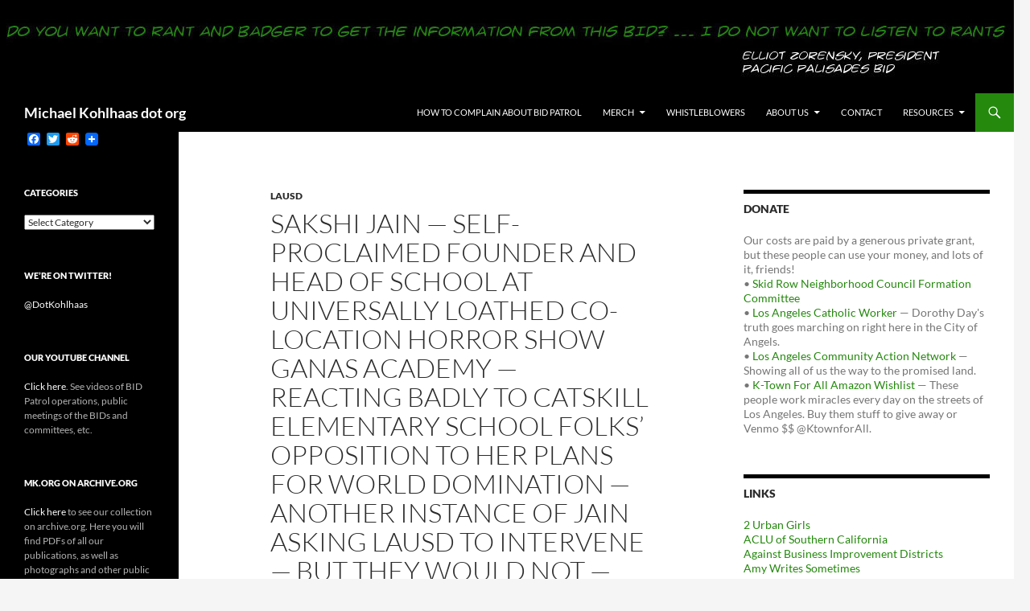

--- FILE ---
content_type: text/html; charset=UTF-8
request_url: https://michaelkohlhaas.org/2019/06/06/sakshi-jain-self-proclaimed-founder-and-head-of-school-at-universally-loathed-co-location-horror-show-ganas-academy-reacting-badly-to-catskill-elementary-school-folks-opposition-to-h/
body_size: 100757
content:
<!DOCTYPE html>
<!--[if IE 7]>
<html class="ie ie7" lang="en-US">
<![endif]-->
<!--[if IE 8]>
<html class="ie ie8" lang="en-US">
<![endif]-->
<!--[if !(IE 7) & !(IE 8)]><!-->
<html lang="en-US">
<!--<![endif]-->
<head>
	<meta charset="UTF-8">
	<meta name="viewport" content="width=device-width">
	<title>Sakshi Jain &mdash; Self-Proclaimed Founder And Head Of School At Universally Loathed Co-Location Horror Show GANAS Academy &mdash; Reacting Badly To Catskill Elementary School Folks&#8217; Opposition To Her Plans For World Domination &mdash; Another Instance Of Jain Asking LAUSD To Intervene &mdash; But They Would Not &mdash; And Then There Are Her Obsequious Begging Letters To Various City Of Carson Electeds &mdash; And Her Board Member Gaetano Scotti&#8217;s Request To Port Of LA Police To Attend Board Meetings &mdash; Because The Catskill Parents &#8220;Are All Pissed Off&#8221; &mdash; Which The Cops Refused To Do Unless Someone Actually Committed An Actual Crime &mdash; Like The Los Angeles County Sheriff Before Them &mdash; Hate To Say It But &mdash; These GANAS Folks Could Really Use Some Professional PR &mdash; Cause This Amateur Stuff Is Getting Them Nowhere | Michael Kohlhaas dot org</title>
	<link rel="profile" href="https://gmpg.org/xfn/11">
	<link rel="pingback" href="https://michaelkohlhaas.org/xmlrpc.php">
	<!--[if lt IE 9]>
	<script src="https://michaelkohlhaas.org/wp-content/themes/twentyfourteen/js/html5.js?ver=3.7.0"></script>
	<![endif]-->
	<meta name='robots' content='max-image-preview:large' />
<link rel='dns-prefetch' href='//static.addtoany.com' />
<link rel='dns-prefetch' href='//secure.gravatar.com' />
<link rel='dns-prefetch' href='//stats.wp.com' />
<link rel='dns-prefetch' href='//v0.wordpress.com' />
<link rel="alternate" type="application/rss+xml" title="Michael Kohlhaas dot org &raquo; Feed" href="https://michaelkohlhaas.org/feed/" />
<link rel="alternate" type="application/rss+xml" title="Michael Kohlhaas dot org &raquo; Comments Feed" href="https://michaelkohlhaas.org/comments/feed/" />
<link rel="alternate" type="application/rss+xml" title="Michael Kohlhaas dot org &raquo; Sakshi Jain &mdash; Self-Proclaimed Founder And Head Of School At Universally Loathed Co-Location Horror Show GANAS Academy &mdash; Reacting Badly To Catskill Elementary School Folks&#8217; Opposition To Her Plans For World Domination &mdash; Another Instance Of Jain Asking LAUSD To Intervene &mdash; But They Would Not &mdash; And Then There Are Her Obsequious Begging Letters To Various City Of Carson Electeds &mdash; And Her Board Member Gaetano Scotti&#8217;s Request To Port Of LA Police To Attend Board Meetings &mdash; Because The Catskill Parents &#8220;Are All Pissed Off&#8221; &mdash; Which The Cops Refused To Do Unless Someone Actually Committed An Actual Crime &mdash; Like The Los Angeles County Sheriff Before Them &mdash; Hate To Say It But &mdash; These GANAS Folks Could Really Use Some Professional PR &mdash; Cause This Amateur Stuff Is Getting Them Nowhere Comments Feed" href="https://michaelkohlhaas.org/2019/06/06/sakshi-jain-self-proclaimed-founder-and-head-of-school-at-universally-loathed-co-location-horror-show-ganas-academy-reacting-badly-to-catskill-elementary-school-folks-opposition-to-h/feed/" />
<script>
window._wpemojiSettings = {"baseUrl":"https:\/\/s.w.org\/images\/core\/emoji\/14.0.0\/72x72\/","ext":".png","svgUrl":"https:\/\/s.w.org\/images\/core\/emoji\/14.0.0\/svg\/","svgExt":".svg","source":{"concatemoji":"https:\/\/michaelkohlhaas.org\/wp-includes\/js\/wp-emoji-release.min.js?ver=6.4.7"}};
/*! This file is auto-generated */
!function(i,n){var o,s,e;function c(e){try{var t={supportTests:e,timestamp:(new Date).valueOf()};sessionStorage.setItem(o,JSON.stringify(t))}catch(e){}}function p(e,t,n){e.clearRect(0,0,e.canvas.width,e.canvas.height),e.fillText(t,0,0);var t=new Uint32Array(e.getImageData(0,0,e.canvas.width,e.canvas.height).data),r=(e.clearRect(0,0,e.canvas.width,e.canvas.height),e.fillText(n,0,0),new Uint32Array(e.getImageData(0,0,e.canvas.width,e.canvas.height).data));return t.every(function(e,t){return e===r[t]})}function u(e,t,n){switch(t){case"flag":return n(e,"\ud83c\udff3\ufe0f\u200d\u26a7\ufe0f","\ud83c\udff3\ufe0f\u200b\u26a7\ufe0f")?!1:!n(e,"\ud83c\uddfa\ud83c\uddf3","\ud83c\uddfa\u200b\ud83c\uddf3")&&!n(e,"\ud83c\udff4\udb40\udc67\udb40\udc62\udb40\udc65\udb40\udc6e\udb40\udc67\udb40\udc7f","\ud83c\udff4\u200b\udb40\udc67\u200b\udb40\udc62\u200b\udb40\udc65\u200b\udb40\udc6e\u200b\udb40\udc67\u200b\udb40\udc7f");case"emoji":return!n(e,"\ud83e\udef1\ud83c\udffb\u200d\ud83e\udef2\ud83c\udfff","\ud83e\udef1\ud83c\udffb\u200b\ud83e\udef2\ud83c\udfff")}return!1}function f(e,t,n){var r="undefined"!=typeof WorkerGlobalScope&&self instanceof WorkerGlobalScope?new OffscreenCanvas(300,150):i.createElement("canvas"),a=r.getContext("2d",{willReadFrequently:!0}),o=(a.textBaseline="top",a.font="600 32px Arial",{});return e.forEach(function(e){o[e]=t(a,e,n)}),o}function t(e){var t=i.createElement("script");t.src=e,t.defer=!0,i.head.appendChild(t)}"undefined"!=typeof Promise&&(o="wpEmojiSettingsSupports",s=["flag","emoji"],n.supports={everything:!0,everythingExceptFlag:!0},e=new Promise(function(e){i.addEventListener("DOMContentLoaded",e,{once:!0})}),new Promise(function(t){var n=function(){try{var e=JSON.parse(sessionStorage.getItem(o));if("object"==typeof e&&"number"==typeof e.timestamp&&(new Date).valueOf()<e.timestamp+604800&&"object"==typeof e.supportTests)return e.supportTests}catch(e){}return null}();if(!n){if("undefined"!=typeof Worker&&"undefined"!=typeof OffscreenCanvas&&"undefined"!=typeof URL&&URL.createObjectURL&&"undefined"!=typeof Blob)try{var e="postMessage("+f.toString()+"("+[JSON.stringify(s),u.toString(),p.toString()].join(",")+"));",r=new Blob([e],{type:"text/javascript"}),a=new Worker(URL.createObjectURL(r),{name:"wpTestEmojiSupports"});return void(a.onmessage=function(e){c(n=e.data),a.terminate(),t(n)})}catch(e){}c(n=f(s,u,p))}t(n)}).then(function(e){for(var t in e)n.supports[t]=e[t],n.supports.everything=n.supports.everything&&n.supports[t],"flag"!==t&&(n.supports.everythingExceptFlag=n.supports.everythingExceptFlag&&n.supports[t]);n.supports.everythingExceptFlag=n.supports.everythingExceptFlag&&!n.supports.flag,n.DOMReady=!1,n.readyCallback=function(){n.DOMReady=!0}}).then(function(){return e}).then(function(){var e;n.supports.everything||(n.readyCallback(),(e=n.source||{}).concatemoji?t(e.concatemoji):e.wpemoji&&e.twemoji&&(t(e.twemoji),t(e.wpemoji)))}))}((window,document),window._wpemojiSettings);
</script>
<link rel='stylesheet' id='twentyfourteen-jetpack-css' href='https://michaelkohlhaas.org/wp-content/plugins/jetpack/modules/theme-tools/compat/twentyfourteen.css?ver=13.6.1' media='all' />
<style id='wp-emoji-styles-inline-css'>

	img.wp-smiley, img.emoji {
		display: inline !important;
		border: none !important;
		box-shadow: none !important;
		height: 1em !important;
		width: 1em !important;
		margin: 0 0.07em !important;
		vertical-align: -0.1em !important;
		background: none !important;
		padding: 0 !important;
	}
</style>
<link rel='stylesheet' id='wp-block-library-css' href='https://michaelkohlhaas.org/wp-includes/css/dist/block-library/style.min.css?ver=6.4.7' media='all' />
<style id='wp-block-library-theme-inline-css'>
.wp-block-audio figcaption{color:#555;font-size:13px;text-align:center}.is-dark-theme .wp-block-audio figcaption{color:hsla(0,0%,100%,.65)}.wp-block-audio{margin:0 0 1em}.wp-block-code{border:1px solid #ccc;border-radius:4px;font-family:Menlo,Consolas,monaco,monospace;padding:.8em 1em}.wp-block-embed figcaption{color:#555;font-size:13px;text-align:center}.is-dark-theme .wp-block-embed figcaption{color:hsla(0,0%,100%,.65)}.wp-block-embed{margin:0 0 1em}.blocks-gallery-caption{color:#555;font-size:13px;text-align:center}.is-dark-theme .blocks-gallery-caption{color:hsla(0,0%,100%,.65)}.wp-block-image figcaption{color:#555;font-size:13px;text-align:center}.is-dark-theme .wp-block-image figcaption{color:hsla(0,0%,100%,.65)}.wp-block-image{margin:0 0 1em}.wp-block-pullquote{border-bottom:4px solid;border-top:4px solid;color:currentColor;margin-bottom:1.75em}.wp-block-pullquote cite,.wp-block-pullquote footer,.wp-block-pullquote__citation{color:currentColor;font-size:.8125em;font-style:normal;text-transform:uppercase}.wp-block-quote{border-left:.25em solid;margin:0 0 1.75em;padding-left:1em}.wp-block-quote cite,.wp-block-quote footer{color:currentColor;font-size:.8125em;font-style:normal;position:relative}.wp-block-quote.has-text-align-right{border-left:none;border-right:.25em solid;padding-left:0;padding-right:1em}.wp-block-quote.has-text-align-center{border:none;padding-left:0}.wp-block-quote.is-large,.wp-block-quote.is-style-large,.wp-block-quote.is-style-plain{border:none}.wp-block-search .wp-block-search__label{font-weight:700}.wp-block-search__button{border:1px solid #ccc;padding:.375em .625em}:where(.wp-block-group.has-background){padding:1.25em 2.375em}.wp-block-separator.has-css-opacity{opacity:.4}.wp-block-separator{border:none;border-bottom:2px solid;margin-left:auto;margin-right:auto}.wp-block-separator.has-alpha-channel-opacity{opacity:1}.wp-block-separator:not(.is-style-wide):not(.is-style-dots){width:100px}.wp-block-separator.has-background:not(.is-style-dots){border-bottom:none;height:1px}.wp-block-separator.has-background:not(.is-style-wide):not(.is-style-dots){height:2px}.wp-block-table{margin:0 0 1em}.wp-block-table td,.wp-block-table th{word-break:normal}.wp-block-table figcaption{color:#555;font-size:13px;text-align:center}.is-dark-theme .wp-block-table figcaption{color:hsla(0,0%,100%,.65)}.wp-block-video figcaption{color:#555;font-size:13px;text-align:center}.is-dark-theme .wp-block-video figcaption{color:hsla(0,0%,100%,.65)}.wp-block-video{margin:0 0 1em}.wp-block-template-part.has-background{margin-bottom:0;margin-top:0;padding:1.25em 2.375em}
</style>
<link rel='stylesheet' id='mediaelement-css' href='https://michaelkohlhaas.org/wp-includes/js/mediaelement/mediaelementplayer-legacy.min.css?ver=4.2.17' media='all' />
<link rel='stylesheet' id='wp-mediaelement-css' href='https://michaelkohlhaas.org/wp-includes/js/mediaelement/wp-mediaelement.min.css?ver=6.4.7' media='all' />
<style id='jetpack-sharing-buttons-style-inline-css'>
.jetpack-sharing-buttons__services-list{display:flex;flex-direction:row;flex-wrap:wrap;gap:0;list-style-type:none;margin:5px;padding:0}.jetpack-sharing-buttons__services-list.has-small-icon-size{font-size:12px}.jetpack-sharing-buttons__services-list.has-normal-icon-size{font-size:16px}.jetpack-sharing-buttons__services-list.has-large-icon-size{font-size:24px}.jetpack-sharing-buttons__services-list.has-huge-icon-size{font-size:36px}@media print{.jetpack-sharing-buttons__services-list{display:none!important}}.editor-styles-wrapper .wp-block-jetpack-sharing-buttons{gap:0;padding-inline-start:0}ul.jetpack-sharing-buttons__services-list.has-background{padding:1.25em 2.375em}
</style>
<style id='classic-theme-styles-inline-css'>
/*! This file is auto-generated */
.wp-block-button__link{color:#fff;background-color:#32373c;border-radius:9999px;box-shadow:none;text-decoration:none;padding:calc(.667em + 2px) calc(1.333em + 2px);font-size:1.125em}.wp-block-file__button{background:#32373c;color:#fff;text-decoration:none}
</style>
<style id='global-styles-inline-css'>
body{--wp--preset--color--black: #000;--wp--preset--color--cyan-bluish-gray: #abb8c3;--wp--preset--color--white: #fff;--wp--preset--color--pale-pink: #f78da7;--wp--preset--color--vivid-red: #cf2e2e;--wp--preset--color--luminous-vivid-orange: #ff6900;--wp--preset--color--luminous-vivid-amber: #fcb900;--wp--preset--color--light-green-cyan: #7bdcb5;--wp--preset--color--vivid-green-cyan: #00d084;--wp--preset--color--pale-cyan-blue: #8ed1fc;--wp--preset--color--vivid-cyan-blue: #0693e3;--wp--preset--color--vivid-purple: #9b51e0;--wp--preset--color--green: #24890d;--wp--preset--color--dark-gray: #2b2b2b;--wp--preset--color--medium-gray: #767676;--wp--preset--color--light-gray: #f5f5f5;--wp--preset--gradient--vivid-cyan-blue-to-vivid-purple: linear-gradient(135deg,rgba(6,147,227,1) 0%,rgb(155,81,224) 100%);--wp--preset--gradient--light-green-cyan-to-vivid-green-cyan: linear-gradient(135deg,rgb(122,220,180) 0%,rgb(0,208,130) 100%);--wp--preset--gradient--luminous-vivid-amber-to-luminous-vivid-orange: linear-gradient(135deg,rgba(252,185,0,1) 0%,rgba(255,105,0,1) 100%);--wp--preset--gradient--luminous-vivid-orange-to-vivid-red: linear-gradient(135deg,rgba(255,105,0,1) 0%,rgb(207,46,46) 100%);--wp--preset--gradient--very-light-gray-to-cyan-bluish-gray: linear-gradient(135deg,rgb(238,238,238) 0%,rgb(169,184,195) 100%);--wp--preset--gradient--cool-to-warm-spectrum: linear-gradient(135deg,rgb(74,234,220) 0%,rgb(151,120,209) 20%,rgb(207,42,186) 40%,rgb(238,44,130) 60%,rgb(251,105,98) 80%,rgb(254,248,76) 100%);--wp--preset--gradient--blush-light-purple: linear-gradient(135deg,rgb(255,206,236) 0%,rgb(152,150,240) 100%);--wp--preset--gradient--blush-bordeaux: linear-gradient(135deg,rgb(254,205,165) 0%,rgb(254,45,45) 50%,rgb(107,0,62) 100%);--wp--preset--gradient--luminous-dusk: linear-gradient(135deg,rgb(255,203,112) 0%,rgb(199,81,192) 50%,rgb(65,88,208) 100%);--wp--preset--gradient--pale-ocean: linear-gradient(135deg,rgb(255,245,203) 0%,rgb(182,227,212) 50%,rgb(51,167,181) 100%);--wp--preset--gradient--electric-grass: linear-gradient(135deg,rgb(202,248,128) 0%,rgb(113,206,126) 100%);--wp--preset--gradient--midnight: linear-gradient(135deg,rgb(2,3,129) 0%,rgb(40,116,252) 100%);--wp--preset--font-size--small: 13px;--wp--preset--font-size--medium: 20px;--wp--preset--font-size--large: 36px;--wp--preset--font-size--x-large: 42px;--wp--preset--spacing--20: 0.44rem;--wp--preset--spacing--30: 0.67rem;--wp--preset--spacing--40: 1rem;--wp--preset--spacing--50: 1.5rem;--wp--preset--spacing--60: 2.25rem;--wp--preset--spacing--70: 3.38rem;--wp--preset--spacing--80: 5.06rem;--wp--preset--shadow--natural: 6px 6px 9px rgba(0, 0, 0, 0.2);--wp--preset--shadow--deep: 12px 12px 50px rgba(0, 0, 0, 0.4);--wp--preset--shadow--sharp: 6px 6px 0px rgba(0, 0, 0, 0.2);--wp--preset--shadow--outlined: 6px 6px 0px -3px rgba(255, 255, 255, 1), 6px 6px rgba(0, 0, 0, 1);--wp--preset--shadow--crisp: 6px 6px 0px rgba(0, 0, 0, 1);}:where(.is-layout-flex){gap: 0.5em;}:where(.is-layout-grid){gap: 0.5em;}body .is-layout-flow > .alignleft{float: left;margin-inline-start: 0;margin-inline-end: 2em;}body .is-layout-flow > .alignright{float: right;margin-inline-start: 2em;margin-inline-end: 0;}body .is-layout-flow > .aligncenter{margin-left: auto !important;margin-right: auto !important;}body .is-layout-constrained > .alignleft{float: left;margin-inline-start: 0;margin-inline-end: 2em;}body .is-layout-constrained > .alignright{float: right;margin-inline-start: 2em;margin-inline-end: 0;}body .is-layout-constrained > .aligncenter{margin-left: auto !important;margin-right: auto !important;}body .is-layout-constrained > :where(:not(.alignleft):not(.alignright):not(.alignfull)){max-width: var(--wp--style--global--content-size);margin-left: auto !important;margin-right: auto !important;}body .is-layout-constrained > .alignwide{max-width: var(--wp--style--global--wide-size);}body .is-layout-flex{display: flex;}body .is-layout-flex{flex-wrap: wrap;align-items: center;}body .is-layout-flex > *{margin: 0;}body .is-layout-grid{display: grid;}body .is-layout-grid > *{margin: 0;}:where(.wp-block-columns.is-layout-flex){gap: 2em;}:where(.wp-block-columns.is-layout-grid){gap: 2em;}:where(.wp-block-post-template.is-layout-flex){gap: 1.25em;}:where(.wp-block-post-template.is-layout-grid){gap: 1.25em;}.has-black-color{color: var(--wp--preset--color--black) !important;}.has-cyan-bluish-gray-color{color: var(--wp--preset--color--cyan-bluish-gray) !important;}.has-white-color{color: var(--wp--preset--color--white) !important;}.has-pale-pink-color{color: var(--wp--preset--color--pale-pink) !important;}.has-vivid-red-color{color: var(--wp--preset--color--vivid-red) !important;}.has-luminous-vivid-orange-color{color: var(--wp--preset--color--luminous-vivid-orange) !important;}.has-luminous-vivid-amber-color{color: var(--wp--preset--color--luminous-vivid-amber) !important;}.has-light-green-cyan-color{color: var(--wp--preset--color--light-green-cyan) !important;}.has-vivid-green-cyan-color{color: var(--wp--preset--color--vivid-green-cyan) !important;}.has-pale-cyan-blue-color{color: var(--wp--preset--color--pale-cyan-blue) !important;}.has-vivid-cyan-blue-color{color: var(--wp--preset--color--vivid-cyan-blue) !important;}.has-vivid-purple-color{color: var(--wp--preset--color--vivid-purple) !important;}.has-black-background-color{background-color: var(--wp--preset--color--black) !important;}.has-cyan-bluish-gray-background-color{background-color: var(--wp--preset--color--cyan-bluish-gray) !important;}.has-white-background-color{background-color: var(--wp--preset--color--white) !important;}.has-pale-pink-background-color{background-color: var(--wp--preset--color--pale-pink) !important;}.has-vivid-red-background-color{background-color: var(--wp--preset--color--vivid-red) !important;}.has-luminous-vivid-orange-background-color{background-color: var(--wp--preset--color--luminous-vivid-orange) !important;}.has-luminous-vivid-amber-background-color{background-color: var(--wp--preset--color--luminous-vivid-amber) !important;}.has-light-green-cyan-background-color{background-color: var(--wp--preset--color--light-green-cyan) !important;}.has-vivid-green-cyan-background-color{background-color: var(--wp--preset--color--vivid-green-cyan) !important;}.has-pale-cyan-blue-background-color{background-color: var(--wp--preset--color--pale-cyan-blue) !important;}.has-vivid-cyan-blue-background-color{background-color: var(--wp--preset--color--vivid-cyan-blue) !important;}.has-vivid-purple-background-color{background-color: var(--wp--preset--color--vivid-purple) !important;}.has-black-border-color{border-color: var(--wp--preset--color--black) !important;}.has-cyan-bluish-gray-border-color{border-color: var(--wp--preset--color--cyan-bluish-gray) !important;}.has-white-border-color{border-color: var(--wp--preset--color--white) !important;}.has-pale-pink-border-color{border-color: var(--wp--preset--color--pale-pink) !important;}.has-vivid-red-border-color{border-color: var(--wp--preset--color--vivid-red) !important;}.has-luminous-vivid-orange-border-color{border-color: var(--wp--preset--color--luminous-vivid-orange) !important;}.has-luminous-vivid-amber-border-color{border-color: var(--wp--preset--color--luminous-vivid-amber) !important;}.has-light-green-cyan-border-color{border-color: var(--wp--preset--color--light-green-cyan) !important;}.has-vivid-green-cyan-border-color{border-color: var(--wp--preset--color--vivid-green-cyan) !important;}.has-pale-cyan-blue-border-color{border-color: var(--wp--preset--color--pale-cyan-blue) !important;}.has-vivid-cyan-blue-border-color{border-color: var(--wp--preset--color--vivid-cyan-blue) !important;}.has-vivid-purple-border-color{border-color: var(--wp--preset--color--vivid-purple) !important;}.has-vivid-cyan-blue-to-vivid-purple-gradient-background{background: var(--wp--preset--gradient--vivid-cyan-blue-to-vivid-purple) !important;}.has-light-green-cyan-to-vivid-green-cyan-gradient-background{background: var(--wp--preset--gradient--light-green-cyan-to-vivid-green-cyan) !important;}.has-luminous-vivid-amber-to-luminous-vivid-orange-gradient-background{background: var(--wp--preset--gradient--luminous-vivid-amber-to-luminous-vivid-orange) !important;}.has-luminous-vivid-orange-to-vivid-red-gradient-background{background: var(--wp--preset--gradient--luminous-vivid-orange-to-vivid-red) !important;}.has-very-light-gray-to-cyan-bluish-gray-gradient-background{background: var(--wp--preset--gradient--very-light-gray-to-cyan-bluish-gray) !important;}.has-cool-to-warm-spectrum-gradient-background{background: var(--wp--preset--gradient--cool-to-warm-spectrum) !important;}.has-blush-light-purple-gradient-background{background: var(--wp--preset--gradient--blush-light-purple) !important;}.has-blush-bordeaux-gradient-background{background: var(--wp--preset--gradient--blush-bordeaux) !important;}.has-luminous-dusk-gradient-background{background: var(--wp--preset--gradient--luminous-dusk) !important;}.has-pale-ocean-gradient-background{background: var(--wp--preset--gradient--pale-ocean) !important;}.has-electric-grass-gradient-background{background: var(--wp--preset--gradient--electric-grass) !important;}.has-midnight-gradient-background{background: var(--wp--preset--gradient--midnight) !important;}.has-small-font-size{font-size: var(--wp--preset--font-size--small) !important;}.has-medium-font-size{font-size: var(--wp--preset--font-size--medium) !important;}.has-large-font-size{font-size: var(--wp--preset--font-size--large) !important;}.has-x-large-font-size{font-size: var(--wp--preset--font-size--x-large) !important;}
.wp-block-navigation a:where(:not(.wp-element-button)){color: inherit;}
:where(.wp-block-post-template.is-layout-flex){gap: 1.25em;}:where(.wp-block-post-template.is-layout-grid){gap: 1.25em;}
:where(.wp-block-columns.is-layout-flex){gap: 2em;}:where(.wp-block-columns.is-layout-grid){gap: 2em;}
.wp-block-pullquote{font-size: 1.5em;line-height: 1.6;}
</style>
<link rel='stylesheet' id='collapscore-css-css' href='https://michaelkohlhaas.org/wp-content/plugins/jquery-collapse-o-matic/css/core_style.css?ver=1.0' media='all' />
<link rel='stylesheet' id='collapseomatic-css-css' href='https://michaelkohlhaas.org/wp-content/plugins/jquery-collapse-o-matic/css/light_style.css?ver=1.6' media='all' />
<link rel='stylesheet' id='twentyfourteen-lato-css' href='https://michaelkohlhaas.org/wp-content/themes/twentyfourteen/fonts/font-lato.css?ver=20230328' media='all' />
<link rel='stylesheet' id='genericons-css' href='https://michaelkohlhaas.org/wp-content/plugins/jetpack/_inc/genericons/genericons/genericons.css?ver=3.1' media='all' />
<link rel='stylesheet' id='twentyfourteen-style-css' href='https://michaelkohlhaas.org/wp-content/themes/twentyfourteen/style.css?ver=20231107' media='all' />
<link rel='stylesheet' id='twentyfourteen-block-style-css' href='https://michaelkohlhaas.org/wp-content/themes/twentyfourteen/css/blocks.css?ver=20230630' media='all' />
<!--[if lt IE 9]>
<link rel='stylesheet' id='twentyfourteen-ie-css' href='https://michaelkohlhaas.org/wp-content/themes/twentyfourteen/css/ie.css?ver=20140711' media='all' />
<![endif]-->
<link rel='stylesheet' id='tablepress-default-css' href='https://michaelkohlhaas.org/wp-content/plugins/tablepress/css/build/default.css?ver=2.4.4' media='all' />
<link rel='stylesheet' id='addtoany-css' href='https://michaelkohlhaas.org/wp-content/plugins/add-to-any/addtoany.min.css?ver=1.16' media='all' />
<link rel='stylesheet' id='jetpack_css-css' href='https://michaelkohlhaas.org/wp-content/plugins/jetpack/css/jetpack.css?ver=13.6.1' media='all' />
<script id="addtoany-core-js-before">
window.a2a_config=window.a2a_config||{};a2a_config.callbacks=[];a2a_config.overlays=[];a2a_config.templates={};
</script>
<script defer src="https://static.addtoany.com/menu/page.js" id="addtoany-core-js"></script>
<script src="https://michaelkohlhaas.org/wp-includes/js/jquery/jquery.min.js?ver=3.7.1" id="jquery-core-js"></script>
<script src="https://michaelkohlhaas.org/wp-includes/js/jquery/jquery-migrate.min.js?ver=3.4.1" id="jquery-migrate-js"></script>
<script defer src="https://michaelkohlhaas.org/wp-content/plugins/add-to-any/addtoany.min.js?ver=1.1" id="addtoany-jquery-js"></script>
<script src="https://michaelkohlhaas.org/wp-content/themes/twentyfourteen/js/functions.js?ver=20230526" id="twentyfourteen-script-js" defer data-wp-strategy="defer"></script>
<link rel="https://api.w.org/" href="https://michaelkohlhaas.org/wp-json/" /><link rel="alternate" type="application/json" href="https://michaelkohlhaas.org/wp-json/wp/v2/posts/26862" /><link rel="EditURI" type="application/rsd+xml" title="RSD" href="https://michaelkohlhaas.org/xmlrpc.php?rsd" />
<meta name="generator" content="WordPress 6.4.7" />
<link rel="canonical" href="https://michaelkohlhaas.org/2019/06/06/sakshi-jain-self-proclaimed-founder-and-head-of-school-at-universally-loathed-co-location-horror-show-ganas-academy-reacting-badly-to-catskill-elementary-school-folks-opposition-to-h/" />
<link rel='shortlink' href='https://wp.me/p5hNR2-6Zg' />
<link rel="alternate" type="application/json+oembed" href="https://michaelkohlhaas.org/wp-json/oembed/1.0/embed?url=https%3A%2F%2Fmichaelkohlhaas.org%2F2019%2F06%2F06%2Fsakshi-jain-self-proclaimed-founder-and-head-of-school-at-universally-loathed-co-location-horror-show-ganas-academy-reacting-badly-to-catskill-elementary-school-folks-opposition-to-h%2F" />
<link rel="alternate" type="text/xml+oembed" href="https://michaelkohlhaas.org/wp-json/oembed/1.0/embed?url=https%3A%2F%2Fmichaelkohlhaas.org%2F2019%2F06%2F06%2Fsakshi-jain-self-proclaimed-founder-and-head-of-school-at-universally-loathed-co-location-horror-show-ganas-academy-reacting-badly-to-catskill-elementary-school-folks-opposition-to-h%2F&#038;format=xml" />
<style type="text/css">
.sfs-subscriber-count { width: 88px; overflow: hidden; height: 26px; color: #424242; font: 9px Verdana, Geneva, sans-serif; letter-spacing: 1px; }
.sfs-count { width: 86px; height: 17px; line-height: 17px; margin: 0 auto; background: #ccc; border: 1px solid #909090; border-top-color: #fff; border-left-color: #fff; }
.sfs-count span { display: inline-block; height: 11px; line-height: 12px; margin: 2px 1px 2px 2px; padding: 0 2px 0 3px; background: #e4e4e4; border: 1px solid #a2a2a2; border-bottom-color: #fff; border-right-color: #fff; }
.sfs-stats { font-size: 6px; line-height: 6px; margin: 1px 0 0 1px; word-spacing: 2px; text-align: center; text-transform: uppercase; }
</style>
	<style>img#wpstats{display:none}</style>
		<style>.recentcomments a{display:inline !important;padding:0 !important;margin:0 !important;}</style><!-- All in one Favicon 4.8 --><link rel="shortcut icon" href="https://michaelkohlhaas.org/wp-content/uploads/2014/10/palm-tree.ico" />

<!-- Jetpack Open Graph Tags -->
<meta property="og:type" content="article" />
<meta property="og:title" content="Sakshi Jain &mdash; Self-Proclaimed Founder And Head Of School At Universally Loathed Co-Location Horror Show GANAS Academy &mdash; Reacting Badly To Catskill Elementary School Folks&#8217; Opposition To Her Plans For World Domination &mdash; Another Instance Of Jain Asking LAUSD To Intervene &mdash; But They Would Not &mdash; And Then There Are Her Obsequious Begging Letters To Various City Of Carson Electeds &mdash; And Her Board Member Gaetano Scotti&#8217;s Request To Port Of LA Police To Attend Board Meetings &mdash; Because The Catskill Parents &#8220;Are All Pissed Off&#8221; &mdash; Which The Cops Refused To Do Unless Someone Actually Committed An Actual Crime &mdash; Like The Los Angeles County Sheriff Before Them &mdash; Hate To Say It But &mdash; These GANAS Folks Could Really Use Some Professional PR &mdash; Cause This Amateur Stuff Is Getting Them Nowhere" />
<meta property="og:url" content="https://michaelkohlhaas.org/2019/06/06/sakshi-jain-self-proclaimed-founder-and-head-of-school-at-universally-loathed-co-location-horror-show-ganas-academy-reacting-badly-to-catskill-elementary-school-folks-opposition-to-h/" />
<meta property="og:description" content="This is part two of a short series on a rich set of emails I recently obtained from the universally reviled privatizers at GANAS Academy via the California Public Records Act. You can read part one…" />
<meta property="article:published_time" content="2019-06-06T12:45:13+00:00" />
<meta property="article:modified_time" content="2019-06-06T12:45:13+00:00" />
<meta property="og:site_name" content="Michael Kohlhaas dot org" />
<meta property="og:image" content="https://michaelkohlhaas.org/wp-content/uploads/2019/06/sakhi_jain_is_it_defamation_cartoon.png" />
<meta property="og:image:width" content="888" />
<meta property="og:image:height" content="842" />
<meta property="og:image:alt" content="" />
<meta property="og:locale" content="en_US" />
<meta name="twitter:text:title" content="Sakshi Jain &mdash; Self-Proclaimed Founder And Head Of School At Universally Loathed Co-Location Horror Show GANAS Academy &mdash; Reacting Badly To Catskill Elementary School Folks&#8217; Opposition To Her Plans For World Domination &mdash; Another Instance Of Jain Asking LAUSD To Intervene &mdash; But They Would Not &mdash; And Then There Are Her Obsequious Begging Letters To Various City Of Carson Electeds &mdash; And Her Board Member Gaetano Scotti&#8217;s Request To Port Of LA Police To Attend Board Meetings &mdash; Because The Catskill Parents &#8220;Are All Pissed Off&#8221; &mdash; Which The Cops Refused To Do Unless Someone Actually Committed An Actual Crime &mdash; Like The Los Angeles County Sheriff Before Them &mdash; Hate To Say It But &mdash; These GANAS Folks Could Really Use Some Professional PR &mdash; Cause This Amateur Stuff Is Getting Them Nowhere" />
<meta name="twitter:image" content="https://michaelkohlhaas.org/wp-content/uploads/2019/06/sakhi_jain_is_it_defamation_cartoon.png?w=640" />
<meta name="twitter:card" content="summary_large_image" />

<!-- End Jetpack Open Graph Tags -->

<script type='text/javascript' src='https://michaelkohlhaas.org/wp-content/plugins/wp-spamshield/js/jscripts.php'></script> 
</head>

<body class="post-template-default single single-post postid-26862 single-format-standard wp-embed-responsive group-blog header-image singular">
<div id="page" class="hfeed site">
		<div id="site-header">
		<a href="https://michaelkohlhaas.org/" rel="home">
			<img src="https://michaelkohlhaas.org/wp-content/uploads/2018/09/zorensky_quote_banner-e1537729264298.jpg" width="1260" height="116" alt="Michael Kohlhaas dot org" srcset="https://michaelkohlhaas.org/wp-content/uploads/2018/09/zorensky_quote_banner-e1537729264298.jpg 1260w, https://michaelkohlhaas.org/wp-content/uploads/2018/09/zorensky_quote_banner-e1537729264298-300x28.jpg 300w, https://michaelkohlhaas.org/wp-content/uploads/2018/09/zorensky_quote_banner-e1537729264298-768x71.jpg 768w, https://michaelkohlhaas.org/wp-content/uploads/2018/09/zorensky_quote_banner-e1537729264298-1024x94.jpg 1024w" sizes="(max-width: 1260px) 100vw, 1260px" decoding="async" fetchpriority="high" />		</a>
	</div>
	
	<header id="masthead" class="site-header">
		<div class="header-main">
			<h1 class="site-title"><a href="https://michaelkohlhaas.org/" rel="home">Michael Kohlhaas dot org</a></h1>

			<div class="search-toggle">
				<a href="#search-container" class="screen-reader-text" aria-expanded="false" aria-controls="search-container">
					Search				</a>
			</div>

			<nav id="primary-navigation" class="site-navigation primary-navigation">
				<button class="menu-toggle">Primary Menu</button>
				<a class="screen-reader-text skip-link" href="#content">
					Skip to content				</a>
				<div id="primary-menu" class="nav-menu"><ul>
<li class="page_item page-item-10599"><a href="https://michaelkohlhaas.org/complain-about-bid-patrol/">How to Complain About BID Patrol</a></li>
<li class="page_item page-item-12433 page_item_has_children"><a href="https://michaelkohlhaas.org/merch/">Merch</a>
<ul class='children'>
	<li class="page_item page-item-12437"><a href="https://michaelkohlhaas.org/merch/mk-org-souvenirs-at-cafe-press/">MK.Org Souvenirs</a></li>
	<li class="page_item page-item-2433"><a href="https://michaelkohlhaas.org/merch/publications/">Publications</a></li>
</ul>
</li>
<li class="page_item page-item-1183"><a href="https://michaelkohlhaas.org/whistleblowers/">Whistleblowers</a></li>
<li class="page_item page-item-5966 page_item_has_children"><a href="https://michaelkohlhaas.org/about-us/">About us</a>
<ul class='children'>
	<li class="page_item page-item-5968"><a href="https://michaelkohlhaas.org/about-us/our-mission/">Our Mission</a></li>
	<li class="page_item page-item-5973"><a href="https://michaelkohlhaas.org/about-us/our-work/">Our Work</a></li>
	<li class="page_item page-item-2"><a href="https://michaelkohlhaas.org/about-us/who-we-are/">Who we are</a></li>
</ul>
</li>
<li class="page_item page-item-13"><a href="https://michaelkohlhaas.org/contact/">Contact</a></li>
<li class="page_item page-item-39 page_item_has_children"><a href="https://michaelkohlhaas.org/resources/">Resources</a>
<ul class='children'>
	<li class="page_item page-item-4452"><a href="https://michaelkohlhaas.org/resources/practical-guide-to-using-the-california-public-records-act-in-los-angeles/">Practical Guide to Using the California Public Records Act in Los Angeles</a></li>
</ul>
</li>
</ul></div>
			</nav>
		</div>

		<div id="search-container" class="search-box-wrapper hide">
			<div class="search-box">
				<form role="search" method="get" class="search-form" action="https://michaelkohlhaas.org/">
				<label>
					<span class="screen-reader-text">Search for:</span>
					<input type="search" class="search-field" placeholder="Search &hellip;" value="" name="s" />
				</label>
				<input type="submit" class="search-submit" value="Search" />
			</form>			</div>
		</div>
	</header><!-- #masthead -->

	<div id="main" class="site-main">

	<div id="primary" class="content-area">
		<div id="content" class="site-content" role="main">
			
<article id="post-26862" class="post-26862 post type-post status-publish format-standard hentry category-lausd tag-albert-robles tag-carson tag-carson-city-council tag-cedric-hicks tag-charter-schools tag-gaetano-scotti tag-ganas-academy tag-jim-dear tag-los-angeles-unified-school-district tag-lula-davis-holmes tag-port-of-los-angeles tag-port-of-los-angeles-police tag-sakshi-jain tag-sean-jernigan">
	
	<header class="entry-header">
				<div class="entry-meta">
			<span class="cat-links"><a href="https://michaelkohlhaas.org/category/los-angeles-city-government/lausd/" rel="category tag">LAUSD</a></span>
		</div>
			<h1 class="entry-title">Sakshi Jain &mdash; Self-Proclaimed Founder And Head Of School At Universally Loathed Co-Location Horror Show GANAS Academy &mdash; Reacting Badly To Catskill Elementary School Folks&#8217; Opposition To Her Plans For World Domination &mdash; Another Instance Of Jain Asking LAUSD To Intervene &mdash; But They Would Not &mdash; And Then There Are Her Obsequious Begging Letters To Various City Of Carson Electeds &mdash; And Her Board Member Gaetano Scotti&#8217;s Request To Port Of LA Police To Attend Board Meetings &mdash; Because The Catskill Parents &#8220;Are All Pissed Off&#8221; &mdash; Which The Cops Refused To Do Unless Someone Actually Committed An Actual Crime &mdash; Like The Los Angeles County Sheriff Before Them &mdash; Hate To Say It But &mdash; These GANAS Folks Could Really Use Some Professional PR &mdash; Cause This Amateur Stuff Is Getting Them Nowhere</h1>
		<div class="entry-meta">
			<span class="entry-date"><a href="https://michaelkohlhaas.org/2019/06/06/sakshi-jain-self-proclaimed-founder-and-head-of-school-at-universally-loathed-co-location-horror-show-ganas-academy-reacting-badly-to-catskill-elementary-school-folks-opposition-to-h/" rel="bookmark"><time class="entry-date" datetime="2019-06-06T05:45:13-07:00">June 6, 2019</time></a></span> <span class="byline"><span class="author vcard"><a class="url fn n" href="https://michaelkohlhaas.org/author/mike/" rel="author">Mike</a></span></span>			<span class="comments-link"><a href="https://michaelkohlhaas.org/2019/06/06/sakshi-jain-self-proclaimed-founder-and-head-of-school-at-universally-loathed-co-location-horror-show-ganas-academy-reacting-badly-to-catskill-elementary-school-folks-opposition-to-h/#respond">Leave a comment</a></span>
						</div><!-- .entry-meta -->
	</header><!-- .entry-header -->

		<div class="entry-content">
		<p><a href="https://michaelkohlhaas.org/wp-content/uploads/2019/06/sakhi_jain_is_it_defamation_cartoon.png" target=_blank rel="noopener noreferrer"><img decoding="async" src="https://michaelkohlhaas.org/wp-content/uploads/2019/06/sakhi_jain_is_it_defamation_cartoon.png" alt="" width="888" height="842" class="alignright size-full wp-image-26861" srcset="https://michaelkohlhaas.org/wp-content/uploads/2019/06/sakhi_jain_is_it_defamation_cartoon.png 888w, https://michaelkohlhaas.org/wp-content/uploads/2019/06/sakhi_jain_is_it_defamation_cartoon-300x284.png 300w, https://michaelkohlhaas.org/wp-content/uploads/2019/06/sakhi_jain_is_it_defamation_cartoon-768x728.png 768w" sizes="(max-width: 888px) 100vw, 888px" /></a>This is part two of a short series on <a href="https://archive.org/details/GANASAcademyEmails" rel="noopener noreferrer" target="_blank">a rich set of emails I recently obtained</a> from the <a href="https://wearepublicschools.org/they-threw-rocks-at-a-wasps-nest/" rel="noopener noreferrer" target="_blank">universally reviled privatizers</a> at <a href="https://www.ganasacademy.org/" rel="noopener noreferrer" target="_blank">GANAS Academy</a> via the <a href="https://en.wikipedia.org/wiki/California_Public_Records_Act" rel="noopener noreferrer" target="_blank">California Public Records Act</a>. You can <a href="https://michaelkohlhaas.org/2019/05/27/ganas-academy-founder-sakshi-jain-emails-now-available-showing-a-pattern-of-increasing-anxiety-and-paranoia-about-anti-co-location-activists-appeals-to-lausd-to-punish-catskills-elemen/" rel="noopener noreferrer" target="_blank">read part one here</a>, a post which also includes some background on the situation. Today I&#8217;m just transcribing and commenting on a few more of these emails.  </p>
<p>Oh! And no doubt you remember the famous Denny&#8217;s episode! Where <a href="https://michaelkohlhaas.org/2019/05/11/march-27-2019-sakshi-jain-privatizer-and-founder-of-charter-school-ganas-academy-famously-seeking-to-co-locate-at-catskill-elementary-school-in-carson-was-trying-to-ho/" rel="noopener noreferrer" target="_blank">Sakshi Jain called the Sheriff on some peaceful protesters</a> and the dispatcher was all like ma&#8217;am, we don&#8217;t arrest people for protesting because IT IS NOT ILLEGAL. Well, <a href="https://archive.org/download/GANASAcademyEmails/20190410-1659-_Alvarez__Jose_-Re_GANAS_Academy_Board_Meeting_at_POLA_High_this_Weds.pdf" rel="noopener noreferrer" target="_blank">today&#8217;s first email, this April 2019 conversation</a> between GANAS board member and not-so-nascent fascist Tom Scotti,<span id='easy-footnote-1-26862' class='easy-footnote-margin-adjust'></span><span class='easy-footnote'><a href='#easy-footnote-bottom-1-26862' title='From &lt;a href=&quot;https://www.ganasacademy.org/board&quot; rel=&quot;noopener noreferrer&quot; target=&quot;_blank&quot;&gt;his board member bio&lt;/a&gt;: &lt;small&gt;&lt;i&gt;&lt;b&gt;Prior to entering the teaching profession in 2001, Mr. Scotti began his career as a police officer in 1996 with the Los Angeles School Police Department, where he worked patrol and campus assignments in East and South LA and was the recipient of multiple awards for his outstanding work in combating delinquency in the communities he served.&lt;/b&gt;&lt;/i&gt;&lt;/small&gt;'><sup>1</sup></a></span> Port of Los Angeles police officer Jose Alvarez, and Sakshi Jain, shows that she didn&#8217;t learn her lesson at all, not at all.  It also shows that Scotti has some really, really weird ideas about what&#8217;s going on. E.g.<br />
<small><i><b><br />
GANAS wants to open in Wilmington but LAUSD is forcing it to open on one of their campuses (Catskill Elementary) in Carson. Not GANAS&#8217; fault but now the Catskill parents and UTLA (united teachers los angeles) are all pissed off<br />
</b></i></small><br />
Anyway, turn the page for a transcription of the whole thing, commentary, and even more emails!<br />
<span id="more-26862"></span></p>
<p>So yeah, here&#8217;s <a href="https://archive.org/download/GANASAcademyEmails/20190410-1659-_Alvarez__Jose_-Re_GANAS_Academy_Board_Meeting_at_POLA_High_this_Weds.pdf" rel="noopener noreferrer" target="_blank">that conversation between Scotti, the Port cop, and eventually Sakshi Jain</a>. First Scotti, who, like many of his ilk, has an AKA, which is, if you&#8217;re interested, &#8220;Tom,&#8221; completely misrepresents the situation, probably using some kind of former cop dogwhistles to incite violence against the defenders of Catskill:<br />
<small><i><b><br />
From: Gaetano Scotti [mailto:<a href="&#x6d;&#x61;&#x69;&#x6c;&#x74;&#x6f;&#x3a;&#x67;&#x73;&#x63;&#x6f;&#x74;&#x74;&#x69;&#64;&#112;&#111;&#108;&#97;&#104;s.net" rel="noopener noreferrer" target="_blank">&#x67;&#x73;&#x63;&#x6f;&#x74;&#x74;&#x69;&#x40;&#x70;&#x6f;&#x6c;&#x61;&#x68;&#x73;&#x2e;&#x6e;&#x65;&#x74;</a>]
Sent: Monday, April 08, 2019 3:35 PM<br />
To: Alvarez, Jose<br />
Cc: Sakshi Jain<br />
Subject: GANAS Academy Board Meeting at POLA High this Weds</p>
<p>Sgt Alvarez, how are you? Long time no see. This email probably seems like its out of left field so I&#8217;ll try to give you a brief background.</p>
<p>GANAS Academy is a charter elementary school that will be opening next year either in Wilmington or Carson&#8211;that&#8217;s where the controversy comes in. GANAS wants to open in Wilmington but LAUSD is forcing it to open on one of their campuses (Catskill Elementary) in Carson. Not GANAS&#8217; fault but now the Catskill parents and UTLA (united teachers los angeles) are all pissed off and have shown up at the past two GANAS meeting and caused problems. </p>
<p>This Weds at 7pm, GANAS will be holding another board meeting at POLAHS in one of our classrooms. Is there a chance that there could be even a small police presence at the beginning  of the meeting? Last time the UTLA folks were so disruptive that the GANAS people had to stop the meeting. </p>
<p>I cc&#8217;d Sakshi Jain on this email so you or someone from the department could follow up with her should you feel the need. Sakshi is the Principal/Executive Director of the school. </p>
<p>Thanks for you time,</p>
<p>Tom Scotti<br />
</b></i></small><br />
Got it? LAUSD is <u>forcing</u> GANAS to co-locate. They do not even want to and it is not their fault. However, all the public school associated people are too dumb to get this so they are <small><i><b>&#8220;all pissed off&#8221;</b></i></small> and therefore causing problems. Therefore we need a bunch of cops at the meeting, thanks! Next, the fairly judicious cop responds:<br />
<small><i><b></p>
<p>On Wed, Apr 10, 2019 at 10:30 AM Alvarez, Jose <&#x4a;A&#x6c;v&#x61;&#114;&#x65;&#x7a;&#64;&#x70;o&#x72;&#116;&#x6c;&#97;.&#x6f;r&#x67;> wrote:</p>
<p>    Tom,</p>
<p>    For something like this with such a short notice it is best you call me on my cell below. Advance planning would have been preferred as we require the approval of our command when our watch gets extended.  How did it go and were there any issues? Is there any other future meetings?</p>
<p>    Sgt. José Alvarez</p>
<p>    Office 310-732-2646</p>
<p>    Cell 310-935-9973<br />
</b></i></small><br />
Then Jain weighs in! And she can see which way things are trending so she backs it up a little bit. Don&#8217;t ask for help you&#8217;re not going to get anyway, right?<br />
<small><i><b><br />
From: Sakshi Jain [mailto:<a href="&#x6d;a&#x69;&#108;&#x74;&#x6f;:&#x73;&#106;&#x61;&#x69;n&#x40;&#103;&#x61;&#x6e;a&#x73;&#97;&#x63;&#x61;d&#x65;&#109;&#x79;&#x2e;o&#x72;&#103;" rel="noopener noreferrer" target="_blank">&#x73;&#x6a;&#x61;&#x69;&#x6e;&#x40;&#x67;&#x61;&#110;&#97;&#115;&#97;cademy.&#x6f;&#x72;&#x67;</a>]
Sent: Wednesday, April 10, 2019 3:28 PM<br />
To: Alvarez, Jose<br />
Subject: Re: GANAS Academy Board Meeting at POLA High this Weds</p>
<p>Good Afternoon Sgt Alvarez, </p>
<p>Our meeting is today at 7 pm. However, I think Tom&#8217;s intention was to just make sure I had a contact just in case we did have to call someone. We are hoping for a peaceful and productive board meeting with no need to contact the police. Thank you so much. </p>
<p>Warmly,</p>
<p>Sakshi </p>
<p>Sakshi Jain | Executive Director &#038; Founder | GANAS Academy<br />
P: 323.364.3629 | &#115;j&#x61;i&#x6e;&#64;&#x67;a&#x6e;&#97;&#x73;&#97;c&#x61;d&#x65;m&#x79;.&#x6f;r&#x67; | GANASAcademy.org<br />
</b></i></small><br />
And here&#8217;s the Sgt. again with the same schtick! We can&#8217;t do anything to them unless they break the actual law!  Sadly, Jain&#8217;s response to this, if there was one, is not yet in my hands.<br />
<small><i><b><br />
Mr. Jain,</p>
<p>Should any issues arise please call our dispatch at 310-732-3500.  Since this is a board meeting the only way we would get involved would be if a crime is committed. We can’t intervene if they are just being loud, disruptive or verbal. The control of the meeting falls on the individual leading it. I wished I would have known but I am already gone for the day. You can call me on my cell if you have questions. How many people are you expecting?</p>
<p>Sgt. José Alvarez</p>
<p>Office 310-732-2646</p>
<p>Cell 310-935-9973<br />
</b></i></small><br />
Now on to the <a href="https://en.wikipedia.org/wiki/Carson,_California" rel="noopener noreferrer" target="_blank">City of Carson</a>! In particular, the <a href="http://ci.carson.ca.us/Government/CityCouncil.aspx" rel="noopener noreferrer" target="_blank">Carson City Council</a> held a special meeting on April 26 to consider a resolution, ultimately approved, against the co-location of GANAS Academy on the campus of Catskill Elementary School. There&#8217;s <a href="https://michaelkohlhaas.org/2019/05/22/video-from-ganas-academy-now-available-see-chanting-catskill-protesters-following-sakshi-jain-and-juliana-mercurio-out-of-a-carson-city-council-meeting-in-april-but-from-jain-and-mer/" rel="noopener noreferrer" target="_blank">some interesting video of this meeting and its aftermath</a>, and <a href="https://mk0capitalandmapk3jq.kinstacdn.com/wp-content/uploads/2019/04/CatskillESDraftofResolutionCarsonCityCouncil1.pdf" rel="noopener noreferrer" target="_blank">here&#8217;s a copy of the resolution itself</a>. </p>
<p>But it turns out that prior to the April 26 public meeting, Jain sought private meetings with the Mayor of Carson, the Mayor Pro Tem, two councilmembers and, for some reason, the City Treasurer.  Here are links to the relevant emails, followed by a transcription of one, all that&#8217;s necessary since the emails are essentially the same.</p>
<ul>
<li> <a href=https://archive.org/download/GANASAcademyEmails/20190408-1551-Sakshi_Jain-GANAS_Academy_Introduction___Request_for_Meeting.pdf target=_blank rel="noopener noreferrer">Jain to Albert Robles, April 8, 2019</a> &mdash; Mayor of Carson</li>
<li> <a href=https://archive.org/download/GANASAcademyEmails/20190408-1556-Sakshi_Jain-GANAS_Academy_Introduction___Request_for_Meeting.pdf target=_blank rel="noopener noreferrer">Jain to Cedric Hicks, April 8, 2019</a> &mdash; Mayor Pro Tem of Carson</li>
<li> <a href=https://archive.org/download/GANASAcademyEmails/20190408-1601-Sakshi_Jain-GANAS_Academy_Introduction___Request_for_a_Meeting.pdf target=_blank rel="noopener noreferrer">Jain to Lula Davis-Holmes, April 8, 2019</a> &mdash; Carson City Councilmember</li>
<li> <a href=https://archive.org/download/GANASAcademyEmails/20190408-1605-Sakshi_Jain-GANAS_Academy_Introduction.pdf target=_blank rel="noopener noreferrer">Jain to Jim Dear, April 8, 2019</a> &mdash; Carson City Councilmember</li>
<li> <a href=https://archive.org/download/GANASAcademyEmails/20190408-1609-Sakshi_Jain-GANAS_Academy_Introduction___Request_for_a_Meeting.pdf target=_blank rel="noopener noreferrer">Jain to Monica Cooper, April 8, 2019</a> &mdash; Carson City Treasurer</li>
</ul>
<p>And here&#8217;s what these emails mostly say, exemplified by the one Jain sent to Robles. Note her unceasing repetition of the same tired charter school propaganda, that it&#8217;s <small><i><b>a free public elementary charter school</b></i></small>, not to mention a <small><i><b> a world-class school where all scholars have the opportunity to thrive</b></i></small> with which they, oddly short a preposition, <small><i><b>hope to add and complement the educational landscape in this community. </b></i></small> And see how she frames the co-location controversy. Not their fault, not at all, but they were basically forced into it because they love children more than LAUSD and Catskill people.<br />
<small><i><b><br />
From: Sakshi Jain &lt;s&#106;&#x61;&#x69;n&#64;&#103;&#x61;&#x6e;as&#97;&#x63;&#x61;de&#x6d;&#x79;&#x2e;o&#114;&#x67;&gt;<br />
To: a&#114;&#x6f;&#x62;l&#101;&#x73;&#x40;c&#97;&#x72;&#x73;o&#110;&#x2e;&#x63;a&#46;&#x75;&#x73;<br />
Cc: &#x73;r&#x75;b&#x69;&#111;&#64;&#x63;a&#x72;s&#x6f;&#110;.&#x63;a&#x2e;&#117;s<br />
Subject: GANAS Academy Introduction + Request for Meeting<br />
Date: Mon, 8 Apr 2019 15:51:13 -0700<br />
Bcc: Jasmine Ruiz &lt;&#106;&#x72;&#117;&#x69;z&#x40;g&#x61;n&#x61;s&#x61;c&#x61;d&#101;&#x6d;&#121;&#x2e;&#111;&#x72;g&gt;</p>
<p>Dear Mayor Robles, </p>
<p>I am reaching out to you on behalf of GANAS Academy, a free public elementary charter school that will be opening in the City of Carson this Fall. Our mission is to build a world-class school where all scholars have the opportunity to thrive in college and life. As a school of choice, we exist only because of parents who have chosen our school for their child(ren) and we hope to add and complement the educational landscape in this community. </p>
<p>As I&#8217;m sure you may have already heard and/or seen, there has been some tension against GANAS Academy, largely due to our placement at Catskill Elementary via Prop 39; that decision was handed to us from LAUSD&#8217;s Prop. 39 office and rather than entering into a long drawn out process that would drain resources, we decided to focus instead on funneling our resources into serving the children of this community and providing another educational option to parents &#8211; without taking away from what already exists. </p>
<p>The Founding Team, comprised of Sakshi Jain, Founder and Executive Director and Jasmine Ruiz, Business Operations Manager, welcomes the opportunity to meet with you to provide you with information about the school we seek to build in this community and also to gain further insight and perspective from you, as an elected official, of the community we seek to build it in. In addition, we&#8217;d be happy to answer any questions or concerns you may have. </p>
<p>We look forward to hearing from you soon. </p>
<p>Sincerely,<br />
Sakshi Jain </p>
<p>Sakshi Jain | Executive Director &#038; Founder | GANAS Academy</p>
<p>P: 323.364.3629 | sjain&#64;&#103;&#x61;&#x6e;&#x61;&#x73;&#x61;&#x63;&#x61;demy.&#111;&#114;&#103; | GANASAcademy.org<br />
</b></i></small><br />
And the last item for this morning is <a href="https://archive.org/download/GANASAcademyEmails/20190326-1351-Sakshi_Jain-Re_Continued_Harassment_from_Catskills_Ave.pdf" rel="noopener noreferrer" target="_blank">this short conversation between Sakshi Jain and Sean Jernigan</a>, who&#8217;s some kind of supervisor with LAUSD&#8217;s charter schools division. I&#8217;ll present it with no comment, other than to note that Jain, for someone who purports to have the ability to run an actual organization, seems oddly fixated on getting others to solve her problems for her and that Jernigan, like the Port of LA cop discussed above and like the Sheriff&#8217;s dispatcher, seems to be extremely clear on the fact that government agencies are not to interfere with the speech and the opinions of private people. This is a lesson that Jain, who presents as someone who should be trusted to teach civics, among other things, to children, seems not to understand in the least.<br />
<small><i><b><br />
From: Sakshi Jain [mailto:<a href="&#x6d;&#x61;&#x69;&#x6c;&#116;&#111;:sj&#x61;&#x69;&#x6e;&#x40;&#x67;&#97;&#110;asa&#x63;&#x61;&#x64;&#x65;&#x6d;&#121;&#46;org" rel="noopener noreferrer" target="_blank">s&#106;&#x61;&#x69;n&#64;&#103;&#x61;&#x6e;as&#97;&#x63;&#x61;de&#x6d;&#x79;&#x2e;o&#114;&#x67;</a>]
Sent: Monday, March 25, 2019 7:32 PM<br />
To: Jernigan, Sean &lt;&#x73;&#x65;&#97;n&#x2e;&#x6a;&#x65;&#114;n&#x69;&#x67;&#x61;&#110;&#64;&#x6c;&#x61;&#x75;&#115;d&#x2e;&#x6e;&#x65;&#116;&gt;<br />
Subject: Continued Harassment from Catskills Ave</p>
<p>Hi Sean, </p>
<p>Hope you are well. I wanted to share a video and some current facebooks once again attacking our school and our board. I am sharing this to ask you for some guidance on how to deal with this continual harassment. Thank you. </p>
<p>Warmly,</p>
<p>Sakshi </p>
<p><a href="https://archive.org/download/GANASAcademyEmails/zz_CatskillsIncident.319.mp4" rel="noopener noreferrer" target="_blank"> CatskillsIncident.319.MP4</a></p>
<p>Sakshi Jain | Executive Director &#038; Founder | GANAS Academy</p>
<p>P: 323.364.3629 | &#115;&#x6a;a&#x69;n&#64;&#x67;a&#x6e;a&#x73;a&#99;&#x61;d&#x65;m&#x79;&#x2e;&#111;&#x72;g | GANASAcademy.org </p>
<hr>
<p>On Tue, Mar 26, 2019 at 12:36 PM Jernigan, Sean &lt;s&#x65;a&#110;&#x2e;j&#x65;r&#110;&#x69;g&#x61;&#x6e;&#64;&#x6c;a&#117;&#x73;d&#x2e;&#x6e;e&#x74;&gt; wrote:</p>
<p>    Sakshi,</p>
<p>    I am sorry that this is happening to you.</p>
<p>    Although the District is not able to manage private communications (even those related to, or commenting on, District business), I can assure you that we take our responsibility to all students, families, staff, and the greater school communities very seriously. To this end, we will be holding an operations meeting in May where the Catskill and GANAS principals will work together to plan for the upcoming year. It is my hope that this event will provide a foundation for a quality relationship moving forward. You should receive a “save the Date” announcement within the next couple of weeks.</p>
<p>    Sincerely,</p>
<p>    Sean</p>
<p>    Sean Jernigan</p>
<p>    Operations Coordinator, Charter Schools Division</p>
<p>    Los Angeles Unified School District</p>
<hr>
<p>From: Sakshi Jain &lt;&#x73;&#x6a;&#x61;&#x69;&#110;&#64;gan&#x61;&#x73;&#x61;&#x63;&#97;demy&#x2e;&#x6f;&#x72;&#x67;&gt;<br />
To: &#8220;Jernigan, Sean&#8221; &lt;&#x73;&#x65;&#97;n.&#x6a;&#x65;&#x72;nig&#x61;&#x6e;&#64;la&#x75;&#x73;&#x64;&#46;ne&#x74;&gt;<br />
Subject: Re: Continued Harassment from Catskills Ave<br />
Date: Tue, 26 Mar 2019 13:51:32 -0700</p>
<p>Thank you, Sean. I will look for that save the date. </p>
<p>Warmly,<br />
Sakshi </p>
<p>Sakshi Jain | Executive Director &#038; Founder | GANAS Academy</p>
<p>P: 323.364.3629 | &#115;&#x6a;a&#x69;&#x6e;&#64;&#x67;a&#x6e;&#x61;&#115;&#x61;c&#x61;&#x64;&#101;&#x6d;y&#x2e;&#x6f;&#114;&#x67; | GANASAcademy.org<br />
</b></i></small></p>
<p><small><small><br />
Image of Sakshi Jain playing a lawyer on the internet is &#169;2019 MichaelKohlhaas.Org and bears some passing resemblance to <a href="https://media.licdn.com/dms/image/C5603AQEV2CFyn63cmg/profile-displayphoto-shrink_800_800/0?e=1565222400&#038;v=beta&#038;t=uyp3-uCiJ8jCXk14Ff4bOmXxbvczfORpOmtYBeOVfow" rel="noopener noreferrer" target="_blank">this Sakshi Jain here</a>.<br />
</small></small></p>
<ol class="easy-footnotes-wrapper"><li class="easy-footnote-single"><span id="easy-footnote-bottom-1-26862" class="easy-footnote-margin-adjust"></span>From <a href="https://www.ganasacademy.org/board" rel="noopener noreferrer" target="_blank">his board member bio</a>: <small><i><b>Prior to entering the teaching profession in 2001, Mr. Scotti began his career as a police officer in 1996 with the Los Angeles School Police Department, where he worked patrol and campus assignments in East and South LA and was the recipient of multiple awards for his outstanding work in combating delinquency in the communities he served.</b></i></small><a class="easy-footnote-to-top" href="#easy-footnote-1-26862"></a></li></ol><div class="addtoany_share_save_container addtoany_content addtoany_content_bottom"><div class="a2a_kit a2a_kit_size_16 addtoany_list" data-a2a-url="https://michaelkohlhaas.org/2019/06/06/sakshi-jain-self-proclaimed-founder-and-head-of-school-at-universally-loathed-co-location-horror-show-ganas-academy-reacting-badly-to-catskill-elementary-school-folks-opposition-to-h/" data-a2a-title="Sakshi Jain — Self-Proclaimed Founder And Head Of School At Universally Loathed Co-Location Horror Show GANAS Academy — Reacting Badly To Catskill Elementary School Folks’ Opposition To Her Plans For World Domination — Another Instance Of Jain Asking LAUSD To Intervene — But They Would Not — And Then There Are Her Obsequious Begging Letters To Various City Of Carson Electeds — And Her Board Member Gaetano Scotti’s Request To Port Of LA Police To Attend Board Meetings — Because The Catskill Parents “Are All Pissed Off” — Which The Cops Refused To Do Unless Someone Actually Committed An Actual Crime — Like The Los Angeles County Sheriff Before Them — Hate To Say It But — These GANAS Folks Could Really Use Some Professional PR — Cause This Amateur Stuff Is Getting Them Nowhere"><a class="a2a_button_facebook" href="https://www.addtoany.com/add_to/facebook?linkurl=https%3A%2F%2Fmichaelkohlhaas.org%2F2019%2F06%2F06%2Fsakshi-jain-self-proclaimed-founder-and-head-of-school-at-universally-loathed-co-location-horror-show-ganas-academy-reacting-badly-to-catskill-elementary-school-folks-opposition-to-h%2F&amp;linkname=Sakshi%20Jain%20%E2%80%94%20Self-Proclaimed%20Founder%20And%20Head%20Of%20School%20At%20Universally%20Loathed%20Co-Location%20Horror%20Show%20GANAS%20Academy%20%E2%80%94%20Reacting%20Badly%20To%20Catskill%20Elementary%20School%20Folks%E2%80%99%20Opposition%20To%20Her%20Plans%20For%20World%20Domination%20%E2%80%94%20Another%20Instance%20Of%20Jain%20Asking%20LAUSD%20To%20Intervene%20%E2%80%94%20But%20They%20Would%20Not%20%E2%80%94%20And%20Then%20There%20Are%20Her%20Obsequious%20Begging%20Letters%20To%20Various%20City%20Of%20Carson%20Electeds%20%E2%80%94%20And%20Her%20Board%20Member%20Gaetano%20Scotti%E2%80%99s%20Request%20To%20Port%20Of%20LA%20Police%20To%20Attend%20Board%20Meetings%20%E2%80%94%20Because%20The%20Catskill%20Parents%20%E2%80%9CAre%20All%20Pissed%20Off%E2%80%9D%20%E2%80%94%20Which%20The%20Cops%20Refused%20To%20Do%20Unless%20Someone%20Actually%20Committed%20An%20Actual%20Crime%20%E2%80%94%20Like%20The%20Los%20Angeles%20County%20Sheriff%20Before%20Them%20%E2%80%94%20Hate%20To%20Say%20It%20But%20%E2%80%94%20These%20GANAS%20Folks%20Could%20Really%20Use%20Some%20Professional%20PR%20%E2%80%94%20Cause%20This%20Amateur%20Stuff%20Is%20Getting%20Them%20Nowhere" title="Facebook" rel="nofollow noopener" target="_blank"></a><a class="a2a_button_twitter" href="https://www.addtoany.com/add_to/twitter?linkurl=https%3A%2F%2Fmichaelkohlhaas.org%2F2019%2F06%2F06%2Fsakshi-jain-self-proclaimed-founder-and-head-of-school-at-universally-loathed-co-location-horror-show-ganas-academy-reacting-badly-to-catskill-elementary-school-folks-opposition-to-h%2F&amp;linkname=Sakshi%20Jain%20%E2%80%94%20Self-Proclaimed%20Founder%20And%20Head%20Of%20School%20At%20Universally%20Loathed%20Co-Location%20Horror%20Show%20GANAS%20Academy%20%E2%80%94%20Reacting%20Badly%20To%20Catskill%20Elementary%20School%20Folks%E2%80%99%20Opposition%20To%20Her%20Plans%20For%20World%20Domination%20%E2%80%94%20Another%20Instance%20Of%20Jain%20Asking%20LAUSD%20To%20Intervene%20%E2%80%94%20But%20They%20Would%20Not%20%E2%80%94%20And%20Then%20There%20Are%20Her%20Obsequious%20Begging%20Letters%20To%20Various%20City%20Of%20Carson%20Electeds%20%E2%80%94%20And%20Her%20Board%20Member%20Gaetano%20Scotti%E2%80%99s%20Request%20To%20Port%20Of%20LA%20Police%20To%20Attend%20Board%20Meetings%20%E2%80%94%20Because%20The%20Catskill%20Parents%20%E2%80%9CAre%20All%20Pissed%20Off%E2%80%9D%20%E2%80%94%20Which%20The%20Cops%20Refused%20To%20Do%20Unless%20Someone%20Actually%20Committed%20An%20Actual%20Crime%20%E2%80%94%20Like%20The%20Los%20Angeles%20County%20Sheriff%20Before%20Them%20%E2%80%94%20Hate%20To%20Say%20It%20But%20%E2%80%94%20These%20GANAS%20Folks%20Could%20Really%20Use%20Some%20Professional%20PR%20%E2%80%94%20Cause%20This%20Amateur%20Stuff%20Is%20Getting%20Them%20Nowhere" title="Twitter" rel="nofollow noopener" target="_blank"></a><a class="a2a_button_reddit" href="https://www.addtoany.com/add_to/reddit?linkurl=https%3A%2F%2Fmichaelkohlhaas.org%2F2019%2F06%2F06%2Fsakshi-jain-self-proclaimed-founder-and-head-of-school-at-universally-loathed-co-location-horror-show-ganas-academy-reacting-badly-to-catskill-elementary-school-folks-opposition-to-h%2F&amp;linkname=Sakshi%20Jain%20%E2%80%94%20Self-Proclaimed%20Founder%20And%20Head%20Of%20School%20At%20Universally%20Loathed%20Co-Location%20Horror%20Show%20GANAS%20Academy%20%E2%80%94%20Reacting%20Badly%20To%20Catskill%20Elementary%20School%20Folks%E2%80%99%20Opposition%20To%20Her%20Plans%20For%20World%20Domination%20%E2%80%94%20Another%20Instance%20Of%20Jain%20Asking%20LAUSD%20To%20Intervene%20%E2%80%94%20But%20They%20Would%20Not%20%E2%80%94%20And%20Then%20There%20Are%20Her%20Obsequious%20Begging%20Letters%20To%20Various%20City%20Of%20Carson%20Electeds%20%E2%80%94%20And%20Her%20Board%20Member%20Gaetano%20Scotti%E2%80%99s%20Request%20To%20Port%20Of%20LA%20Police%20To%20Attend%20Board%20Meetings%20%E2%80%94%20Because%20The%20Catskill%20Parents%20%E2%80%9CAre%20All%20Pissed%20Off%E2%80%9D%20%E2%80%94%20Which%20The%20Cops%20Refused%20To%20Do%20Unless%20Someone%20Actually%20Committed%20An%20Actual%20Crime%20%E2%80%94%20Like%20The%20Los%20Angeles%20County%20Sheriff%20Before%20Them%20%E2%80%94%20Hate%20To%20Say%20It%20But%20%E2%80%94%20These%20GANAS%20Folks%20Could%20Really%20Use%20Some%20Professional%20PR%20%E2%80%94%20Cause%20This%20Amateur%20Stuff%20Is%20Getting%20Them%20Nowhere" title="Reddit" rel="nofollow noopener" target="_blank"></a><a class="a2a_dd addtoany_share_save addtoany_share" href="https://www.addtoany.com/share"><img src="https://static.addtoany.com/buttons/favicon.png" alt="Share"></a></div></div>	</div><!-- .entry-content -->
	
	<footer class="entry-meta"><span class="tag-links"><a href="https://michaelkohlhaas.org/tag/albert-robles/" rel="tag">Albert Robles</a><a href="https://michaelkohlhaas.org/tag/carson/" rel="tag">Carson</a><a href="https://michaelkohlhaas.org/tag/carson-city-council/" rel="tag">Carson City Council</a><a href="https://michaelkohlhaas.org/tag/cedric-hicks/" rel="tag">Cedric Hicks</a><a href="https://michaelkohlhaas.org/tag/charter-schools/" rel="tag">Charter Schools</a><a href="https://michaelkohlhaas.org/tag/gaetano-scotti/" rel="tag">Gaetano Scotti</a><a href="https://michaelkohlhaas.org/tag/ganas-academy/" rel="tag">Ganas Academy</a><a href="https://michaelkohlhaas.org/tag/jim-dear/" rel="tag">Jim Dear</a><a href="https://michaelkohlhaas.org/tag/los-angeles-unified-school-district/" rel="tag">Los Angeles Unified School District</a><a href="https://michaelkohlhaas.org/tag/lula-davis-holmes/" rel="tag">Lula Davis-Holmes</a><a href="https://michaelkohlhaas.org/tag/port-of-los-angeles/" rel="tag">Port of Los Angeles</a><a href="https://michaelkohlhaas.org/tag/port-of-los-angeles-police/" rel="tag">Port of Los Angeles Police</a><a href="https://michaelkohlhaas.org/tag/sakshi-jain/" rel="tag">Sakshi Jain</a><a href="https://michaelkohlhaas.org/tag/sean-jernigan/" rel="tag">Sean Jernigan</a></span></footer></article><!-- #post-26862 -->
		<nav class="navigation post-navigation">
		<h1 class="screen-reader-text">
			Post navigation		</h1>
		<div class="nav-links">
			<a href="https://michaelkohlhaas.org/2019/06/02/new-los-angeles-charter-school-board-member-financial-disclosure-forms-reveal-extent-of-zillionaire-infiltration-and-control-most-interesting-is-the-case-of-bari-cooper-sherman-a-princ/" rel="prev"><span class="meta-nav">Previous Post</span>New Los Angeles Charter School Board Member Financial Disclosure Forms Reveal Extent Of Zillionaire Infiltration And Control &mdash; Most Interesting Is The Case Of Bari Cooper Sherman &mdash; A Principal In Some Incomprehensible Financial Services Firm &mdash; Turner Impact Capital &mdash; Which Manages A Charter School Real Estate Fund &mdash; The Existence Of Such A Thing Is Entirely New To Me &mdash; May Be A Path Towards Understanding The Megabucks-Fueled Necromancy Behind Charter Schools</a><a href="https://michaelkohlhaas.org/2019/06/06/south-central-hollywood-racketeer-club-larchmont-village-bid-loses-public-records-act-lawsuit-ordered-by-judge-mary-strobel-to-stop-fooling-around-and-do-an-adequate-search-for-the-damn-reco/" rel="next"><span class="meta-nav">Next Post</span>South Central Hollywood Racketeer Club Larchmont Village BID Loses Public Records Act Lawsuit!! &mdash; Ordered By Judge Mary Strobel To Stop Fooling Around And Do An Adequate Search For The Damn Records!! &mdash; Their Kooky Legal Strategy Dismissed Out Of Hand!! &mdash; Apparently Their Kooky Lawyer Thomas Cairns Misrepresented Facts To The Court &mdash; Motion For Fees Likely To Follow &mdash; A New Request For Records Already Filed!</a>			</div><!-- .nav-links -->
		</nav><!-- .navigation -->
		
<div id="comments" class="comments-area">

	
		<div id="respond" class="comment-respond">
		<h3 id="reply-title" class="comment-reply-title">Leave a Reply <small><a rel="nofollow" id="cancel-comment-reply-link" href="/2019/06/06/sakshi-jain-self-proclaimed-founder-and-head-of-school-at-universally-loathed-co-location-horror-show-ganas-academy-reacting-badly-to-catskill-elementary-school-folks-opposition-to-h/#respond" style="display:none;">Cancel reply</a></small></h3><form action="https://michaelkohlhaas.org/wp-comments-post.php" method="post" id="commentform" class="comment-form" novalidate><p class="comment-notes"><span id="email-notes">Your email address will not be published.</span> <span class="required-field-message">Required fields are marked <span class="required">*</span></span></p><p class="comment-form-comment"><label for="comment">Comment <span class="required">*</span></label> <textarea id="comment" name="comment" cols="45" rows="8" maxlength="65525" required></textarea></p><p class="comment-form-author"><label for="author">Name <span class="required">*</span></label> <input id="author" name="author" type="text" value="" size="30" maxlength="245" autocomplete="name" required /></p>
<p class="comment-form-email"><label for="email">Email <span class="required">*</span></label> <input id="email" name="email" type="email" value="" size="30" maxlength="100" aria-describedby="email-notes" autocomplete="email" required /></p>
<p class="comment-form-url"><label for="url">Website</label> <input id="url" name="url" type="url" value="" size="30" maxlength="200" autocomplete="url" /></p>
<p class="comment-subscription-form"><input type="checkbox" name="subscribe_comments" id="subscribe_comments" value="subscribe" style="width: auto; -moz-appearance: checkbox; -webkit-appearance: checkbox;" /> <label class="subscribe-label" id="subscribe-label" for="subscribe_comments">Notify me of follow-up comments by email.</label></p><p class="comment-subscription-form"><input type="checkbox" name="subscribe_blog" id="subscribe_blog" value="subscribe" style="width: auto; -moz-appearance: checkbox; -webkit-appearance: checkbox;" /> <label class="subscribe-label" id="subscribe-blog-label" for="subscribe_blog">Notify me of new posts by email.</label></p><p class="form-submit"><input name="submit" type="submit" id="submit" class="submit" value="Post Comment" /> <input type='hidden' name='comment_post_ID' value='26862' id='comment_post_ID' />
<input type='hidden' name='comment_parent' id='comment_parent' value='0' />
</p><p style="display: none;"><input type="hidden" id="akismet_comment_nonce" name="akismet_comment_nonce" value="11c8953125" /></p>
<noscript><input type="hidden" name="JS04X7" value="NS1" /></noscript>
<noscript><p><strong>Currently you have JavaScript disabled. In order to post comments, please make sure JavaScript and Cookies are enabled, and reload the page.</strong> <a href="http://enable-javascript.com/" rel="nofollow external" >Click here for instructions on how to enable JavaScript in your browser.</a></p></noscript>
<p style="display: none !important;" class="akismet-fields-container" data-prefix="ak_"><label>&#916;<textarea name="ak_hp_textarea" cols="45" rows="8" maxlength="100"></textarea></label><input type="hidden" id="ak_js_1" name="ak_js" value="130"/><script>document.getElementById( "ak_js_1" ).setAttribute( "value", ( new Date() ).getTime() );</script></p></form>	</div><!-- #respond -->
	
</div><!-- #comments -->
		</div><!-- #content -->
	</div><!-- #primary -->

<div id="content-sidebar" class="content-sidebar widget-area" role="complementary">
	<aside id="custom_html-3" class="widget_text widget widget_custom_html"><h1 class="widget-title">Donate</h1><div class="textwidget custom-html-widget">Our costs are paid by a generous private grant, but these people can use your money, and lots of it, friends!
<br>
&#8226; <a href="https://skidrowneighborhoodcouncil.com/" target="_blank" rel="noopener">Skid Row Neighborhood Council Formation Committee</a> 
<br>
&#8226; <a href="http://lacatholicworker.org/donations" target="_blank" rel="noopener">Los Angeles Catholic Worker</a> &mdash; Dorothy Day's truth goes marching on right here in the City of Angels.
<br>
&#8226; <a href="https://donatenow.networkforgood.org/lacan" target="_blank" rel="noopener">Los Angeles Community Action Network</a> &mdash; Showing all of us the way to the promised land.
<br>
&#8226; <a href="https://www.amazon.com/hz/wishlist/ls/YV2PW3GG7JQQ" target="_blank" rel="noopener">K-Town For All Amazon Wishlist</a> &mdash; These people work miracles every day on the streets of Los Angeles. Buy them stuff to give away or Venmo $$ @KtownforAll.</div></aside><aside id="custom_html-2" class="widget_text widget widget_custom_html"><h1 class="widget-title">Links</h1><div class="textwidget custom-html-widget"><a href="http://2urbangirls.com/" target="_blank" rel="noopener">2 Urban Girls</a>
<br>
<a href="https://www.aclusocal.org/" target="_blank" rel="noopener">ACLU of Southern California</a>
<br>
<a href="https://www.facebook.com/groups/nobid/" target="_blank" rel="noopener">Against Business Improvement Districts</a>
<br>
<a href="https://amywritessometimes.com/" target="_blank" rel="noopener">Amy Writes Sometimes</a>
<br>
<a href="http://www.anatomyofahustle.com/" target="_blank" rel="noopener">Anatomy of a Hustle</a>
<br>
<a href="https://www.antievictionmap.com/" target="_blank" rel="noopener">Anti-Eviction Mapping Project</a>
<br>
<a href="https://barrioboychik.com/" target="_blank" rel="noopener">Barrio Boychik</a>
<br>
<a href="https://www.facebook.com/Boycott-Sacramento-PBIDs-542333199439005/" target="_blank" rel="noopener">Boycott Sacramento PBIDs Facebook</a>
<br>
<a href="https://sites.google.com/view/boycottsacpbids/home" target="_blank" rel="noopener">Boycott Sacramento PBIDs Website</a>
<br>
<a href="http://bravo4venice.com/" target="_blank" rel="noopener">Bravo 4 Venice</a>
<br>
<a href="http://www.casp.net/" target="_blank" rel="noopener">California Anti-SLAPP Project</a>
<br>
<a href="http://calaware.org/" target="_blank" rel="noopener">Californians Aware</a>
<br>
<a href="https://cancelbadcops.com/" target="_blank" rel="noopener">Cancel Bad Cops</a>
<br>
<a href="http://capitalandmain.com/" target="_blank" rel="noopener">Capital and Main</a>
<br>
<a href="http://www.ccedla.org/" target="_blank" rel="noopener">Chinatown Community for Equitable Development</a>
<br>
<a href="http://2preservela.org/" target="_blank" rel="noopener">Coalition to Preserve LA</a>
<br>
<a href="http://curbprisonspending.org/" target="_blank" rel="noopener">Curb Prison Spending</a>
<br>
<a href="https://www.youtube.com/channel/UCG0tPCxyvwzqlUg9sAoMeWg" target="_blank" rel="noopener">Dehol Truth (Inglewood's watchdog videos)</a>
<br>
<a href="http://www.dmlp.org/" target="_blank" rel="noopener">Digital Media Law Project</a>
<br>
<a href="http://nodronesla.org/No_Drones,_LA!/home.html" target="_blank" rel="noopener">Drone-Free LAPD</a>
<br>
<a href="http://esotouric.com/" target="_blank" rel="noopener">Esotouric</a>
<br>
<a href="https://evictionlab.org/" target="_blank" rel="noopener">Eviction Lab</a>
<br>
<a href="https://fightforthesoulofthecities.com/" target="_blank" rel="noopener">Fight for the Soul of the Cities</a>
<br>
<a href="http://firstamendmentcoalition.org/" target="_blank" rel="noopener">First Amendment Coalition</a>
<br>
<a href="https://free.law/" target="_blank" rel="noopener">Free Law Project</a>
<br>
<a href="http://imaginevenice.org/" target="_blank" rel="noopener">Imagine Venice</a>
<br>
<a href="http://inglewoodswatchdog.wix.com/anybody-but-butts" target="_blank" rel="noopener">Inglewood's Watchdog</a>
<br>
<a href="http://www.industrialdistrictgreen.org/" target="_blank" rel="noopener">Industrial District Green</a>
<br>
<a href="http://insideairbnb.com/" target="_blank" rel="noopener">Inside Airbnb</a>
<br>
<a href="http://www.jasmyneacannick.com/blog/" target="_blank" rel="noopener">Jasmyne A. Cannick</a>
<br>
<a href="https://knock-la.com/" target="_blank" rel="noopener">Knock LA</a>
<br>
<a href="https://capublicrecordslaw.com/" target="_blank" rel="noopener">Law Office of Abenicio Cisneros</a>
<br>
<a href="http://www.matthewstrugar.com/" target="_blank" rel="noopener">Law Office of Matthew Strugar</a>
<br>
<a href="https://leftinla.org/" target="_blank" rel="noopener">Left in LA</a>
<br>
<a href="http://www.lafla.org/index.php" target="_blank" rel="noopener">Legal Aid Foundation of Los Angeles</a>
<br>
<a href="http://laassubject.org/index.php" target="_blank" rel="noopener">LA as Subject</a>
<br>
<a href="http://lacatholicworker.org/" target="_blank" rel="noopener">Los Angeles Catholic Worker</a>
<br>
<a href="https://losangelescitycharter.org/blog/" target="_blank" rel="noopener">Los Angeles City Charter Blog</a>
<br>
<a href="http://cangress.org/" target="_blank" rel="noopener">LA Community Action Network</a>
<br>
<a href="https://www.lapovertydept.org/" target="_blank" rel="noopener">Los Angeles Poverty Department</a>
<br>
<a href="https://sunshinecoalition.net/" target="_blank" rel="noopener">Los Angeles Sunshine Coalition</a>
<br>
<a href="http://www.lataco.com/" target="_blank" rel="noopener">LA Taco</a>
<br>
<a href="http://www.lurnetwork.org/" target="_blank" rel="noopener">LURN Network</a>
<br>
<a href="http://milliondollarhoods.org/" target="_blank" rel="noopener">Million Dollar Hoods</a>
<br>
<a href="http://nlg-la.org/" target="_blank" rel="noopener">National Lawyers Guild Los Angeles</a>
<br>
<a href="https://nolympicsla.com/" target="_blank" rel="noopener">NOlympics LA</a>
<br>
<a href="https://www.pacerfeesclassaction.com/Home.aspx" target="_blank" rel="noopener">PACER Fees Class Action</a>
<br>
<a href="https://theprevenreport.com/" target="_blank" rel="noopener">Preven Report</a>
<br>
<a href="http://reclaimourschoolsla.org/" target="_blank" rel="noopener">Reclaim Our Schools LA</a>
<br>
<a href="http://redqueeninla.com/" target="_blank" rel="noopener">Red Queen in LA</a>
<br>
<a href="http://redneckrevolt.org" target="_blank" rel="noopener">Redneck Revolt</a>
<br>
<a href="http://therenaissancedump.com/" target="_blank" rel="noopener">The Renaissance Dump</a>
<br>
<a href="https://www.facebook.com/Restorative-Justice-for-the-Arts-1490023987782958/" target="_blank" rel="noopener">Restorative Justice for the Arts</a>
<br>
<a href="https://sandiegans4opengov.wordpress.com/" target="_blank" rel="noopener">San Diegans for Open Government</a>
<br>
<a href="http://savevenice.me/" target="_blank" rel="noopener">Save Venice</a>
<br>
<a href="https://servicesnotsweeps.com/" target="_blank" rel="noopener">Services Not Sweeps</a>
<br>
<a href="https://skidrowneighborhoodcouncil.com/" target="_blank" rel="noopener">Skid Row Neighborhood Council Formation Committee</a>
<br>
<a href="https://spiritofvenice.wordpress.com/" target="_blank" rel="noopener">Spirit of Venice</a>
<br>
<a href="http://stoplapdspying.org/" target="_blank" rel="noopener">Stop LAPD Spying</a>
<br>
<a href="http://la.streetsblog.org/" target="_blank" rel="noopener">Streetsblog LA</a>
<br>
<a href="http://www.streetwisela.com/home.html" target="_blank" rel="noopener">Streetwise LA</a>
<br>
<a href="http://www.voiceofoc.org/" target="_blank" rel="noopener">The Voice of OC</a>
<br>
<a href="http://wclp.org/" target="_blank" rel="noopener">Western Center on Law and Poverty</a>
<br>
<a href="http://www.wraphome.org/" target="_blank" rel="noopener">Western Regional Advocacy Project</a></div></aside></div><!-- #content-sidebar -->
<div id="secondary">
	
	
		<div id="primary-sidebar" class="primary-sidebar widget-area" role="complementary">
		<aside id="a2a_share_save_widget-2" class="widget widget_a2a_share_save_widget"><div class="a2a_kit a2a_kit_size_16 addtoany_list"><a class="a2a_button_facebook" href="https://www.addtoany.com/add_to/facebook?linkurl=https%3A%2F%2Fmichaelkohlhaas.org%2F2019%2F06%2F06%2Fsakshi-jain-self-proclaimed-founder-and-head-of-school-at-universally-loathed-co-location-horror-show-ganas-academy-reacting-badly-to-catskill-elementary-school-folks-opposition-to-h%2F&amp;linkname=Sakshi%20Jain%20%26mdash%3B%20Self-Proclaimed%20Founder%20And%20Head%20Of%20School%20At%20Universally%20Loathed%20Co-Location%20Horror%20Show%20GANAS%20Academy%20%26mdash%3B%20Reacting%20Badly%20To%20Catskill%20Elementary%20School%20Folks%26%238217%3B%20Opposition%20To%20Her%20Plans%20For%20World%20Domination%20%26mdash%3B%20Another%20Instance%20Of%20Jain%20Asking%20LAUSD%20To%20Intervene%20%26mdash%3B%20But%20They%20Would%20Not%20%26mdash%3B%20And%20Then%20There%20Are%20Her%20Obsequious%20Begging%20Letters%20To%20Various%20City%20Of%20Carson%20Electeds%20%26mdash%3B%20And%20Her%20Board%20Member%20Gaetano%20Scotti%26%238217%3Bs%20Request%20To%20Port%20Of%20LA%20Police%20To%20Attend%20Board%20Meetings%20%26mdash%3B%20Because%20The%20Catskill%20Parents%20%26%238220%3BAre%20All%20Pissed%20Off%26%238221%3B%20%26mdash%3B%20Which%20The%20Cops%20Refused%20To%20Do%20Unless%20Someone%20Actually%20Committed%20An%20Actual%20Crime%20%26mdash%3B%20Like%20The%20Los%20Angeles%20County%20Sheriff%20Before%20Them%20%26mdash%3B%20Hate%20To%20Say%20It%20But%20%26mdash%3B%20These%20GANAS%20Folks%20Could%20Really%20Use%20Some%20Professional%20PR%20%26mdash%3B%20Cause%20This%20Amateur%20Stuff%20Is%20Getting%20Them%20Nowhere%20%20Michael%20Kohlhaas%20dot%20org" title="Facebook" rel="nofollow noopener" target="_blank"></a><a class="a2a_button_twitter" href="https://www.addtoany.com/add_to/twitter?linkurl=https%3A%2F%2Fmichaelkohlhaas.org%2F2019%2F06%2F06%2Fsakshi-jain-self-proclaimed-founder-and-head-of-school-at-universally-loathed-co-location-horror-show-ganas-academy-reacting-badly-to-catskill-elementary-school-folks-opposition-to-h%2F&amp;linkname=Sakshi%20Jain%20%26mdash%3B%20Self-Proclaimed%20Founder%20And%20Head%20Of%20School%20At%20Universally%20Loathed%20Co-Location%20Horror%20Show%20GANAS%20Academy%20%26mdash%3B%20Reacting%20Badly%20To%20Catskill%20Elementary%20School%20Folks%26%238217%3B%20Opposition%20To%20Her%20Plans%20For%20World%20Domination%20%26mdash%3B%20Another%20Instance%20Of%20Jain%20Asking%20LAUSD%20To%20Intervene%20%26mdash%3B%20But%20They%20Would%20Not%20%26mdash%3B%20And%20Then%20There%20Are%20Her%20Obsequious%20Begging%20Letters%20To%20Various%20City%20Of%20Carson%20Electeds%20%26mdash%3B%20And%20Her%20Board%20Member%20Gaetano%20Scotti%26%238217%3Bs%20Request%20To%20Port%20Of%20LA%20Police%20To%20Attend%20Board%20Meetings%20%26mdash%3B%20Because%20The%20Catskill%20Parents%20%26%238220%3BAre%20All%20Pissed%20Off%26%238221%3B%20%26mdash%3B%20Which%20The%20Cops%20Refused%20To%20Do%20Unless%20Someone%20Actually%20Committed%20An%20Actual%20Crime%20%26mdash%3B%20Like%20The%20Los%20Angeles%20County%20Sheriff%20Before%20Them%20%26mdash%3B%20Hate%20To%20Say%20It%20But%20%26mdash%3B%20These%20GANAS%20Folks%20Could%20Really%20Use%20Some%20Professional%20PR%20%26mdash%3B%20Cause%20This%20Amateur%20Stuff%20Is%20Getting%20Them%20Nowhere%20%20Michael%20Kohlhaas%20dot%20org" title="Twitter" rel="nofollow noopener" target="_blank"></a><a class="a2a_button_reddit" href="https://www.addtoany.com/add_to/reddit?linkurl=https%3A%2F%2Fmichaelkohlhaas.org%2F2019%2F06%2F06%2Fsakshi-jain-self-proclaimed-founder-and-head-of-school-at-universally-loathed-co-location-horror-show-ganas-academy-reacting-badly-to-catskill-elementary-school-folks-opposition-to-h%2F&amp;linkname=Sakshi%20Jain%20%26mdash%3B%20Self-Proclaimed%20Founder%20And%20Head%20Of%20School%20At%20Universally%20Loathed%20Co-Location%20Horror%20Show%20GANAS%20Academy%20%26mdash%3B%20Reacting%20Badly%20To%20Catskill%20Elementary%20School%20Folks%26%238217%3B%20Opposition%20To%20Her%20Plans%20For%20World%20Domination%20%26mdash%3B%20Another%20Instance%20Of%20Jain%20Asking%20LAUSD%20To%20Intervene%20%26mdash%3B%20But%20They%20Would%20Not%20%26mdash%3B%20And%20Then%20There%20Are%20Her%20Obsequious%20Begging%20Letters%20To%20Various%20City%20Of%20Carson%20Electeds%20%26mdash%3B%20And%20Her%20Board%20Member%20Gaetano%20Scotti%26%238217%3Bs%20Request%20To%20Port%20Of%20LA%20Police%20To%20Attend%20Board%20Meetings%20%26mdash%3B%20Because%20The%20Catskill%20Parents%20%26%238220%3BAre%20All%20Pissed%20Off%26%238221%3B%20%26mdash%3B%20Which%20The%20Cops%20Refused%20To%20Do%20Unless%20Someone%20Actually%20Committed%20An%20Actual%20Crime%20%26mdash%3B%20Like%20The%20Los%20Angeles%20County%20Sheriff%20Before%20Them%20%26mdash%3B%20Hate%20To%20Say%20It%20But%20%26mdash%3B%20These%20GANAS%20Folks%20Could%20Really%20Use%20Some%20Professional%20PR%20%26mdash%3B%20Cause%20This%20Amateur%20Stuff%20Is%20Getting%20Them%20Nowhere%20%20Michael%20Kohlhaas%20dot%20org" title="Reddit" rel="nofollow noopener" target="_blank"></a><a class="a2a_dd addtoany_share_save addtoany_share" href="https://www.addtoany.com/share"><img src="https://static.addtoany.com/buttons/favicon.png" alt="Share"></a></div></aside><aside id="categories-2" class="widget widget_categories"><h1 class="widget-title">Categories</h1><form action="https://michaelkohlhaas.org" method="get"><label class="screen-reader-text" for="cat">Categories</label><select  name='cat' id='cat' class='postform'>
	<option value='-1'>Select Category</option>
	<option class="level-0" value="38">Announcements</option>
	<option class="level-0" value="169">BID-Free Los Angeles</option>
	<option class="level-0" value="311">Book Recommendations</option>
	<option class="level-0" value="3688">Brown Act Pragmatics</option>
	<option class="level-0" value="2276">Business Improvement Districts</option>
	<option class="level-0" value="3864">California State Government</option>
	<option class="level-0" value="1945">CD13</option>
	<option class="level-0" value="1350">Central City East Association</option>
	<option class="level-0" value="2535">Cory Spencer v. Lunada Bay Boys</option>
	<option class="level-0" value="5253">CPRA Lawsuits</option>
	<option class="level-0" value="1286">Downtown Center BID</option>
	<option class="level-0" value="1398">Fashion District BID</option>
	<option class="level-0" value="170">Featured</option>
	<option class="level-0" value="406">Historical and Theoretical Perspectives</option>
	<option class="level-0" value="7">Hollywood BID Patrol</option>
	<option class="level-0" value="88">Hollywood Property Owners Alliance</option>
	<option class="level-0" value="2205">Homeless Issues</option>
	<option class="level-0" value="201">Hypocrisy</option>
	<option class="level-0" value="14">Joint Security Committee</option>
	<option class="level-0" value="3461">LAPD</option>
	<option class="level-0" value="4036">LAUSD</option>
	<option class="level-0" value="1610">Lawsuits</option>
	<option class="level-0" value="2200">Los Angeles City Council</option>
	<option class="level-0" value="2358">Los Angeles City Government</option>
	<option class="level-0" value="3578">Los Angeles County Government</option>
	<option class="level-0" value="1455">Miscellaneous</option>
	<option class="level-0" value="1553">Municipal Ethics</option>
	<option class="level-0" value="5228">Policing In General</option>
	<option class="level-0" value="1456">Public Records Act Pragmatics</option>
	<option class="level-0" value="5227">Ransomware</option>
	<option class="level-0" value="1311">Selma Park</option>
	<option class="level-0" value="2892">Skid Row Neighborhood Council</option>
	<option class="level-0" value="1519">Stop LAPD Spying Coalition</option>
	<option class="level-0" value="1401">Street Vending</option>
	<option class="level-0" value="134">The Race Card</option>
	<option class="level-0" value="1">Uncategorized</option>
	<option class="level-0" value="1805">Venice</option>
	<option class="level-0" value="1878">Venice Beach BID</option>
</select>
</form><script>
(function() {
	var dropdown = document.getElementById( "cat" );
	function onCatChange() {
		if ( dropdown.options[ dropdown.selectedIndex ].value > 0 ) {
			dropdown.parentNode.submit();
		}
	}
	dropdown.onchange = onCatChange;
})();
</script>
</aside><aside id="text-11" class="widget widget_text"><h1 class="widget-title">We&#8217;re on Twitter!</h1>			<div class="textwidget"><p><a href="https://twitter.com/DotKohlhaas" target="_blank" rel="noopener">@DotKohlhaas</a></p>
</div>
		</aside><aside id="text-7" class="widget widget_text"><h1 class="widget-title">Our YouTube Channel</h1>			<div class="textwidget"><a href="https://www.youtube.com/channel/UCuzij4x-92UK0k8KA8ZhBBw" target="_blank" rel="noopener">Click here</a>.  See videos of BID Patrol operations, public meetings of the BIDs and committees, etc.</div>
		</aside><aside id="text-8" class="widget widget_text"><h1 class="widget-title">MK.org on Archive.org</h1>			<div class="textwidget"><a href="https://archive.org/details/@michaelkohlhaas_org" target="_blank" rel="noopener">Click here</a> to see our collection on archive.org.  Here you will find PDFs of all our publications, as well as photographs and other public records related to our mission.</div>
		</aside><aside id="text-10" class="widget widget_text"><h1 class="widget-title">Los Angeles BID Wiki</h1>			<div class="textwidget">The <a href="http://michaelkohlhaas.org/mw19/index.php?title=Main_Page" target="_blank" rel="noopener">Los Angeles BID Wiki</a> will eventually collect and organize all of our information and understanding of BIDs in Los Angeles.  Sadly this project is on hold due to time constraints.  If you're interested in collaborating on it, you can <a href=&#x6d;a&#x69;&#x6c;t&#x6f;&#58;m&#x69;&#107;e&#x40;m&#x69;&#x63;h&#x61;&#101;l&#x6b;&#111;h&#x6c;h&#x61;&#x61;s&#x2e;&#x6f;r&#x67;>drop me a line</a>.</div>
		</aside><aside id="recent-comments-2" class="widget widget_recent_comments"><h1 class="widget-title">Recent Comments</h1><nav aria-label="Recent Comments"><ul id="recentcomments"><li class="recentcomments"><span class="comment-author-link"><a href="https://marvistavoice.org/new-report-finds-care-centers-displacement-over-housing-in-cd11/" class="url" rel="ugc external nofollow">New Report Finds CARE+ Centers Displacement Over Housing in CD11 - Mar Vista Voice</a></span> on <a href="https://michaelkohlhaas.org/2020/08/06/a-brief-discussion-of-how-homeless-encampment-sweeps-are-scheduled-in-the-city-of-los-angeles-or-at-least-part-of-the-process-the-whole-thing-is-driven-by-housedweller-complaints/#comment-863">A Brief Discussion Of How Homeless Encampment Sweeps Are Scheduled In The City Of Los Angeles — Or At Least Part Of The Process — The Whole Thing Is Driven By Housedweller Complaints — Filtered Through Council Districts As Political Patronage — LAHSA Involvement — Every Kind Of Outreach — Is Basically A Cover For Relocation — The Only Actual Goal</a></li><li class="recentcomments"><span class="comment-author-link">Gloria’s After Dark</span> on <a href="https://michaelkohlhaas.org/2019/03/21/ultra-corrupt-former-abc-agent-will-salao-is-running-a-lobbying-firm-for-alcohol-licensing-and-representing-himself-as-a-knowledgeable-former-abc-special-agent-in-charge-the-california/#comment-860">Ultra-Corrupt Former ABC Agent Will Salao Is Running A Lobbying Firm For Alcohol Licensing &mdash; And Representing Himself As A Knowledgeable Former ABC Special Agent In Charge &mdash; The California ABC Is Not Happy About This And They Submitted A Letter To Judge John Kronstadt Asking Him To Prevent Salao From Doing This As A Condition Of His Sentence &mdash; Which Will Be Handed Down On March 28, 2019 &mdash; Government Seems To Recommend Sentence At Low End Of Sentencing Guidelines For Indicted Salao Co-Conspirator Scott Seo &mdash; Although It&#8217;s Hard To Be Sure Because A Lot Of Their Reasoning Is Under Seal</a></li><li class="recentcomments"><span class="comment-author-link">Byron Screaming-Eagle</span> on <a href="https://michaelkohlhaas.org/2016/06/07/lamc-41-47-1-this-unused-unknown-municipal-bathroom-law-could-change-the-whole-public-urination-discussion-in-los-angeles-but-it-has-never-been-used/#comment-857">LAMC 41.47.1: This Seemingly Unknown Municipal Bathroom Law Could Change the Whole Public Urination Discussion in Los Angeles, but it has Never Been Used</a></li><li class="recentcomments"><span class="comment-author-link">Mike</span> on <a href="https://michaelkohlhaas.org/2016/06/07/lamc-41-47-1-this-unused-unknown-municipal-bathroom-law-could-change-the-whole-public-urination-discussion-in-los-angeles-but-it-has-never-been-used/#comment-849">LAMC 41.47.1: This Seemingly Unknown Municipal Bathroom Law Could Change the Whole Public Urination Discussion in Los Angeles, but it has Never Been Used</a></li><li class="recentcomments"><span class="comment-author-link">Byron Screaming-Eagle</span> on <a href="https://michaelkohlhaas.org/2016/06/07/lamc-41-47-1-this-unused-unknown-municipal-bathroom-law-could-change-the-whole-public-urination-discussion-in-los-angeles-but-it-has-never-been-used/#comment-848">LAMC 41.47.1: This Seemingly Unknown Municipal Bathroom Law Could Change the Whole Public Urination Discussion in Los Angeles, but it has Never Been Used</a></li></ul></nav></aside><aside id="archives-2" class="widget widget_archive"><h1 class="widget-title">Archives</h1><nav aria-label="Archives">
			<ul>
					<li><a href='https://michaelkohlhaas.org/2021/09/'>September 2021</a></li>
	<li><a href='https://michaelkohlhaas.org/2021/08/'>August 2021</a></li>
	<li><a href='https://michaelkohlhaas.org/2021/07/'>July 2021</a></li>
	<li><a href='https://michaelkohlhaas.org/2021/06/'>June 2021</a></li>
	<li><a href='https://michaelkohlhaas.org/2021/05/'>May 2021</a></li>
	<li><a href='https://michaelkohlhaas.org/2021/04/'>April 2021</a></li>
	<li><a href='https://michaelkohlhaas.org/2021/03/'>March 2021</a></li>
	<li><a href='https://michaelkohlhaas.org/2021/02/'>February 2021</a></li>
	<li><a href='https://michaelkohlhaas.org/2021/01/'>January 2021</a></li>
	<li><a href='https://michaelkohlhaas.org/2020/12/'>December 2020</a></li>
	<li><a href='https://michaelkohlhaas.org/2020/11/'>November 2020</a></li>
	<li><a href='https://michaelkohlhaas.org/2020/10/'>October 2020</a></li>
	<li><a href='https://michaelkohlhaas.org/2020/09/'>September 2020</a></li>
	<li><a href='https://michaelkohlhaas.org/2020/08/'>August 2020</a></li>
	<li><a href='https://michaelkohlhaas.org/2020/07/'>July 2020</a></li>
	<li><a href='https://michaelkohlhaas.org/2020/06/'>June 2020</a></li>
	<li><a href='https://michaelkohlhaas.org/2020/05/'>May 2020</a></li>
	<li><a href='https://michaelkohlhaas.org/2020/04/'>April 2020</a></li>
	<li><a href='https://michaelkohlhaas.org/2020/03/'>March 2020</a></li>
	<li><a href='https://michaelkohlhaas.org/2020/02/'>February 2020</a></li>
	<li><a href='https://michaelkohlhaas.org/2020/01/'>January 2020</a></li>
	<li><a href='https://michaelkohlhaas.org/2019/12/'>December 2019</a></li>
	<li><a href='https://michaelkohlhaas.org/2019/11/'>November 2019</a></li>
	<li><a href='https://michaelkohlhaas.org/2019/10/'>October 2019</a></li>
	<li><a href='https://michaelkohlhaas.org/2019/09/'>September 2019</a></li>
	<li><a href='https://michaelkohlhaas.org/2019/08/'>August 2019</a></li>
	<li><a href='https://michaelkohlhaas.org/2019/07/'>July 2019</a></li>
	<li><a href='https://michaelkohlhaas.org/2019/06/'>June 2019</a></li>
	<li><a href='https://michaelkohlhaas.org/2019/05/'>May 2019</a></li>
	<li><a href='https://michaelkohlhaas.org/2019/04/'>April 2019</a></li>
	<li><a href='https://michaelkohlhaas.org/2019/03/'>March 2019</a></li>
	<li><a href='https://michaelkohlhaas.org/2019/02/'>February 2019</a></li>
	<li><a href='https://michaelkohlhaas.org/2019/01/'>January 2019</a></li>
	<li><a href='https://michaelkohlhaas.org/2018/12/'>December 2018</a></li>
	<li><a href='https://michaelkohlhaas.org/2018/11/'>November 2018</a></li>
	<li><a href='https://michaelkohlhaas.org/2018/10/'>October 2018</a></li>
	<li><a href='https://michaelkohlhaas.org/2018/09/'>September 2018</a></li>
	<li><a href='https://michaelkohlhaas.org/2018/08/'>August 2018</a></li>
	<li><a href='https://michaelkohlhaas.org/2018/07/'>July 2018</a></li>
	<li><a href='https://michaelkohlhaas.org/2018/06/'>June 2018</a></li>
	<li><a href='https://michaelkohlhaas.org/2018/05/'>May 2018</a></li>
	<li><a href='https://michaelkohlhaas.org/2018/04/'>April 2018</a></li>
	<li><a href='https://michaelkohlhaas.org/2018/03/'>March 2018</a></li>
	<li><a href='https://michaelkohlhaas.org/2018/02/'>February 2018</a></li>
	<li><a href='https://michaelkohlhaas.org/2018/01/'>January 2018</a></li>
	<li><a href='https://michaelkohlhaas.org/2017/12/'>December 2017</a></li>
	<li><a href='https://michaelkohlhaas.org/2017/11/'>November 2017</a></li>
	<li><a href='https://michaelkohlhaas.org/2017/10/'>October 2017</a></li>
	<li><a href='https://michaelkohlhaas.org/2017/09/'>September 2017</a></li>
	<li><a href='https://michaelkohlhaas.org/2017/08/'>August 2017</a></li>
	<li><a href='https://michaelkohlhaas.org/2017/07/'>July 2017</a></li>
	<li><a href='https://michaelkohlhaas.org/2017/06/'>June 2017</a></li>
	<li><a href='https://michaelkohlhaas.org/2017/05/'>May 2017</a></li>
	<li><a href='https://michaelkohlhaas.org/2017/04/'>April 2017</a></li>
	<li><a href='https://michaelkohlhaas.org/2017/03/'>March 2017</a></li>
	<li><a href='https://michaelkohlhaas.org/2017/02/'>February 2017</a></li>
	<li><a href='https://michaelkohlhaas.org/2017/01/'>January 2017</a></li>
	<li><a href='https://michaelkohlhaas.org/2016/12/'>December 2016</a></li>
	<li><a href='https://michaelkohlhaas.org/2016/11/'>November 2016</a></li>
	<li><a href='https://michaelkohlhaas.org/2016/10/'>October 2016</a></li>
	<li><a href='https://michaelkohlhaas.org/2016/09/'>September 2016</a></li>
	<li><a href='https://michaelkohlhaas.org/2016/08/'>August 2016</a></li>
	<li><a href='https://michaelkohlhaas.org/2016/07/'>July 2016</a></li>
	<li><a href='https://michaelkohlhaas.org/2016/06/'>June 2016</a></li>
	<li><a href='https://michaelkohlhaas.org/2016/05/'>May 2016</a></li>
	<li><a href='https://michaelkohlhaas.org/2016/04/'>April 2016</a></li>
	<li><a href='https://michaelkohlhaas.org/2016/03/'>March 2016</a></li>
	<li><a href='https://michaelkohlhaas.org/2016/02/'>February 2016</a></li>
	<li><a href='https://michaelkohlhaas.org/2016/01/'>January 2016</a></li>
	<li><a href='https://michaelkohlhaas.org/2015/12/'>December 2015</a></li>
	<li><a href='https://michaelkohlhaas.org/2015/11/'>November 2015</a></li>
	<li><a href='https://michaelkohlhaas.org/2015/10/'>October 2015</a></li>
	<li><a href='https://michaelkohlhaas.org/2015/09/'>September 2015</a></li>
	<li><a href='https://michaelkohlhaas.org/2015/08/'>August 2015</a></li>
	<li><a href='https://michaelkohlhaas.org/2015/07/'>July 2015</a></li>
	<li><a href='https://michaelkohlhaas.org/2015/06/'>June 2015</a></li>
	<li><a href='https://michaelkohlhaas.org/2015/05/'>May 2015</a></li>
	<li><a href='https://michaelkohlhaas.org/2015/04/'>April 2015</a></li>
	<li><a href='https://michaelkohlhaas.org/2015/03/'>March 2015</a></li>
	<li><a href='https://michaelkohlhaas.org/2015/02/'>February 2015</a></li>
	<li><a href='https://michaelkohlhaas.org/2015/01/'>January 2015</a></li>
	<li><a href='https://michaelkohlhaas.org/2014/12/'>December 2014</a></li>
	<li><a href='https://michaelkohlhaas.org/2014/11/'>November 2014</a></li>
	<li><a href='https://michaelkohlhaas.org/2014/10/'>October 2014</a></li>
			</ul>

			</nav></aside><aside id="meta-2" class="widget widget_meta"><h1 class="widget-title">Meta</h1><nav aria-label="Meta">
		<ul>
						<li><a href="https://michaelkohlhaas.org/wp-login.php">Log in</a></li>
			<li><a href="https://michaelkohlhaas.org/feed/">Entries feed</a></li>
			<li><a href="https://michaelkohlhaas.org/comments/feed/">Comments feed</a></li>

			<li><a href="https://wordpress.org/">WordPress.org</a></li>
		</ul>

		</nav></aside>	</div><!-- #primary-sidebar -->
	</div><!-- #secondary -->

		</div><!-- #main -->

		<footer id="colophon" class="site-footer">

			
			<div class="site-info">
												<a href="https://wordpress.org/" class="imprint">
					Proudly powered by WordPress				</a>
			</div><!-- .site-info -->
		</footer><!-- #colophon -->
	</div><!-- #page -->

				<script type="text/javascript">function showhide_toggle(e,t,r,g){var a=jQuery("#"+e+"-link-"+t),s=jQuery("a",a),i=jQuery("#"+e+"-content-"+t),l=jQuery("#"+e+"-toggle-"+t);a.toggleClass("sh-show sh-hide"),i.toggleClass("sh-show sh-hide").toggle(),"true"===s.attr("aria-expanded")?s.attr("aria-expanded","false"):s.attr("aria-expanded","true"),l.text()===r?(l.text(g),a.trigger("sh-link:more")):(l.text(r),a.trigger("sh-link:less")),a.trigger("sh-link:toggle")}</script>
	
<script type='text/javascript'>
/* <![CDATA[ */
r3f5x9JS=escape(document['referrer']);
hf4N='961175214769e1ddc0cc2a8605beeb63';
hf4V='b3ad82904679338e41f002129a540a42';
cm4S="form[action='https://michaelkohlhaas.org/wp-comments-post.php']";
jQuery(document).ready(function($){var e="#commentform, .comment-respond form, .comment-form, "+cm4S+", #lostpasswordform, #registerform, #loginform, #login_form, #wpss_contact_form";$(e).submit(function(){$("<input>").attr("type","hidden").attr("name","r3f5x9JS").attr("value",r3f5x9JS).appendTo(e);$("<input>").attr("type","hidden").attr("name",hf4N).attr("value",hf4V).appendTo(e);return true;});$("#comment").attr({minlength:"15",maxlength:"15360"})});
/* ]]> */
</script> 
<link rel='stylesheet' id='qtipstyles-css' href='https://michaelkohlhaas.org/wp-content/plugins/easy-footnotes/assets/qtip/jquery.qtip.min.css?ver=1.1.13' media='' />
<link rel='stylesheet' id='easyfootnotescss-css' href='https://michaelkohlhaas.org/wp-content/plugins/easy-footnotes/assets/easy-footnotes.css?ver=1.1.13' media='' />
<link rel='stylesheet' id='dashicons-css' href='https://michaelkohlhaas.org/wp-includes/css/dashicons.min.css?ver=6.4.7' media='all' />
<script id="collapseomatic-js-js-before">
const com_options = {"colomatduration":"fast","colomatslideEffect":"slideFade","colomatpauseInit":"","colomattouchstart":""}
</script>
<script src="https://michaelkohlhaas.org/wp-content/plugins/jquery-collapse-o-matic/js/collapse.js?ver=1.7.2" id="collapseomatic-js-js"></script>
<script src="https://michaelkohlhaas.org/wp-includes/js/comment-reply.min.js?ver=6.4.7" id="comment-reply-js" async data-wp-strategy="async"></script>
<script src="https://michaelkohlhaas.org/wp-content/plugins/wp-spamshield/js/jscripts-ftr-min.js" id="wpss-jscripts-ftr-js"></script>
<script src="https://stats.wp.com/e-202605.js" id="jetpack-stats-js" data-wp-strategy="defer"></script>
<script id="jetpack-stats-js-after">
_stq = window._stq || [];
_stq.push([ "view", JSON.parse("{\"v\":\"ext\",\"blog\":\"78124900\",\"post\":\"26862\",\"tz\":\"-8\",\"srv\":\"michaelkohlhaas.org\",\"j\":\"1:13.6.1\"}") ]);
_stq.push([ "clickTrackerInit", "78124900", "26862" ]);
</script>
<script src="https://michaelkohlhaas.org/wp-includes/js/imagesloaded.min.js?ver=5.0.0" id="imagesloaded-js"></script>
<script src="https://michaelkohlhaas.org/wp-content/plugins/easy-footnotes/assets/qtip/jquery.qtip.min.js?ver=1.1.13" id="qtip-js"></script>
<script src="https://michaelkohlhaas.org/wp-content/plugins/easy-footnotes/assets/qtip/jquery.qtipcall.js?ver=1.1.13" id="qtipcall-js"></script>
<script defer src="https://michaelkohlhaas.org/wp-content/plugins/akismet/_inc/akismet-frontend.js?ver=1762983790" id="akismet-frontend-js"></script>
</body>
</html>


--- FILE ---
content_type: application/javascript; charset=UTF-8
request_url: https://michaelkohlhaas.org/wp-content/plugins/wp-spamshield/js/jscripts.php
body_size: 348
content:
function wpss_set_ckh(n,v,e,p,d,s){var t=new Date;t.setTime(t.getTime());if(e){e=e*1e3}var u=new Date(t.getTime()+e);document.cookie=n+'='+escape(v)+(e?';expires='+u.toGMTString()+';max-age='+e/1e3+';':'')+(p?';path='+p:'')+(d?';domain='+d:'')+(s?';secure':'')}function wpss_init_ckh(){wpss_set_ckh('8423617e9eac0fadcfba85a5a95f8099','c4c03f30cf2bb8e63c6d7262985a1e4a','14400','/','michaelkohlhaas.org','secure');wpss_set_ckh('SJECT2601','CKON2601','3600','/','michaelkohlhaas.org','secure');}wpss_init_ckh();jQuery(document).ready(function($){var h="form[method='post']";$(h).submit(function(){$('<input>').attr('type','hidden').attr('name','5cceb55783ebb94bcf2163ea301552aa').attr('value','0ae45b481a6e71b39d654154f55a95e1').appendTo(h);return true;})});
// Generated in: 0.000571 seconds
